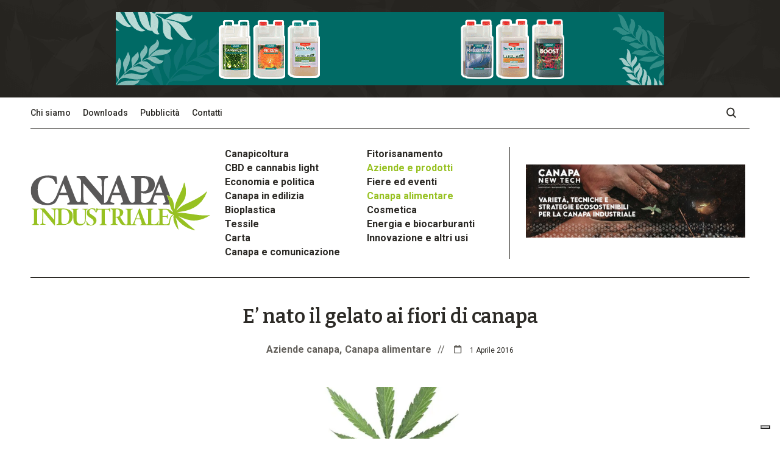

--- FILE ---
content_type: text/html; charset=UTF-8
request_url: https://www.canapaindustriale.it/2016/04/01/e-nato-il-gelato-ai-fiori-di-canapa/
body_size: 13658
content:
<!DOCTYPE html>
    <head>
                    <!-- Global site tag (gtag.js) - Google Analytics -->
<script async src="https://www.googletagmanager.com/gtag/js?id=UA-44182414-1"></script>
<script>
  window.dataLayer = window.dataLayer || [];
  function gtag(){dataLayer.push(arguments);}
  gtag('js', new Date());

  gtag('config', 'UA-44182414-1',  { 'anonymize_ip': true });
</script>                <meta charset="utf-8">
        <meta http-equiv="X-UA-Compatible" content="IE=edge,chrome=1">
        <title>E&#039; nato il gelato ai fiori di canapa - Canapa Industriale Canapa Industriale</title>
                <meta name="author" content="">
        <meta name="viewport" content="width=device-width, initial-scale=1">

        <!-- Facebook Meta Tags -->
        <meta property="og:url" content="https://www.canapaindustriale.it/2016/04/01/e-nato-il-gelato-ai-fiori-di-canapa/">
        <meta property="og:type" content="website">
        <meta property="og:title" content="E&#8217; nato il gelato ai fiori di canapa">
        <meta property="og:description" content="">
        <meta property="og:image" content="">

        <!-- Twitter Meta Tags -->
        <meta name="twitter:card" content="summary_large_image">
        <meta property="twitter:domain" content="www.canapaindustriale.it">
        <meta property="twitter:url" content="https://www.canapaindustriale.it/2016/04/01/e-nato-il-gelato-ai-fiori-di-canapa/">
        <meta name="twitter:title" content="E&#8217; nato il gelato ai fiori di canapa">
        <meta name="twitter:description" content="">
        <meta name="twitter:image" content="">
                    <link rel="stylesheet" href="https://www.canapaindustriale.it/wp-content/themes/canapa/style-canapa.css?v=2.1">
                <meta name='robots' content='index, follow, max-image-preview:large, max-snippet:-1, max-video-preview:-1' />

	<!-- This site is optimized with the Yoast SEO plugin v21.3 - https://yoast.com/wordpress/plugins/seo/ -->
	<link rel="canonical" href="https://www.canapaindustriale.it/2016/04/01/e-nato-il-gelato-ai-fiori-di-canapa/" />
	<meta property="og:locale" content="it_IT" />
	<meta property="og:type" content="article" />
	<meta property="og:title" content="E&#039; nato il gelato ai fiori di canapa - Canapa Industriale" />
	<meta property="og:description" content="Dopo quello realizzato con i semi, è arrivato anche il gelato realizzato con le infiorescenze di canapa. Oggi che le proprietà nutritive della canapa non sono più un mistero per molte persone, le sue potenzialità in cucina continuano a moltiplicarsi. Dalla cucina rurale a quella di alto livello, passando per lo street food, la birra e i prodotti tipici regionali, la canapa [&hellip;]" />
	<meta property="og:url" content="https://www.canapaindustriale.it/2016/04/01/e-nato-il-gelato-ai-fiori-di-canapa/" />
	<meta property="og:site_name" content="Canapa Industriale" />
	<meta property="article:published_time" content="2016-04-01T15:47:35+00:00" />
	<meta property="og:image" content="https://www.canapaindustriale.it/wp-content/uploads/2016/04/fior-di-cannabis.jpg" />
	<meta property="og:image:width" content="1600" />
	<meta property="og:image:height" content="800" />
	<meta property="og:image:type" content="image/jpeg" />
	<meta name="author" content="mario" />
	<meta name="twitter:card" content="summary_large_image" />
	<meta name="twitter:label1" content="Scritto da" />
	<meta name="twitter:data1" content="mario" />
	<meta name="twitter:label2" content="Tempo di lettura stimato" />
	<meta name="twitter:data2" content="2 minuti" />
	<script type="application/ld+json" class="yoast-schema-graph">{"@context":"https://schema.org","@graph":[{"@type":"WebPage","@id":"https://www.canapaindustriale.it/2016/04/01/e-nato-il-gelato-ai-fiori-di-canapa/","url":"https://www.canapaindustriale.it/2016/04/01/e-nato-il-gelato-ai-fiori-di-canapa/","name":"E' nato il gelato ai fiori di canapa - Canapa Industriale","isPartOf":{"@id":"https://www.canapaindustriale.it/#website"},"primaryImageOfPage":{"@id":"https://www.canapaindustriale.it/2016/04/01/e-nato-il-gelato-ai-fiori-di-canapa/#primaryimage"},"image":{"@id":"https://www.canapaindustriale.it/2016/04/01/e-nato-il-gelato-ai-fiori-di-canapa/#primaryimage"},"thumbnailUrl":"https://i0.wp.com/www.canapaindustriale.it/wp-content/uploads/2016/04/fior-di-cannabis.jpg?fit=1600%2C800&ssl=1","datePublished":"2016-04-01T15:47:35+00:00","dateModified":"2016-04-01T15:47:35+00:00","author":{"@id":"https://www.canapaindustriale.it/#/schema/person/10112b6ad00d41af95cabed3df5075b2"},"breadcrumb":{"@id":"https://www.canapaindustriale.it/2016/04/01/e-nato-il-gelato-ai-fiori-di-canapa/#breadcrumb"},"inLanguage":"it-IT","potentialAction":[{"@type":"ReadAction","target":["https://www.canapaindustriale.it/2016/04/01/e-nato-il-gelato-ai-fiori-di-canapa/"]}]},{"@type":"ImageObject","inLanguage":"it-IT","@id":"https://www.canapaindustriale.it/2016/04/01/e-nato-il-gelato-ai-fiori-di-canapa/#primaryimage","url":"https://i0.wp.com/www.canapaindustriale.it/wp-content/uploads/2016/04/fior-di-cannabis.jpg?fit=1600%2C800&ssl=1","contentUrl":"https://i0.wp.com/www.canapaindustriale.it/wp-content/uploads/2016/04/fior-di-cannabis.jpg?fit=1600%2C800&ssl=1","width":1600,"height":800},{"@type":"BreadcrumbList","@id":"https://www.canapaindustriale.it/2016/04/01/e-nato-il-gelato-ai-fiori-di-canapa/#breadcrumb","itemListElement":[{"@type":"ListItem","position":1,"name":"Home","item":"https://www.canapaindustriale.it/"},{"@type":"ListItem","position":2,"name":"E&#8217; nato il gelato ai fiori di canapa"}]},{"@type":"WebSite","@id":"https://www.canapaindustriale.it/#website","url":"https://www.canapaindustriale.it/","name":"Canapa Industriale","description":"Il magazine sulla canapa industriale. Tutte le informazioni sugli utilizzi, le filiere, le leggi e le aziende del settore canapa","potentialAction":[{"@type":"SearchAction","target":{"@type":"EntryPoint","urlTemplate":"https://www.canapaindustriale.it/?s={search_term_string}"},"query-input":"required name=search_term_string"}],"inLanguage":"it-IT"},{"@type":"Person","@id":"https://www.canapaindustriale.it/#/schema/person/10112b6ad00d41af95cabed3df5075b2","name":"mario","image":{"@type":"ImageObject","inLanguage":"it-IT","@id":"https://www.canapaindustriale.it/#/schema/person/image/","url":"https://secure.gravatar.com/avatar/a09b1c5fc8b906ee074a945afde5f31a?s=96&d=mm&r=g","contentUrl":"https://secure.gravatar.com/avatar/a09b1c5fc8b906ee074a945afde5f31a?s=96&d=mm&r=g","caption":"mario"},"url":"https://www.canapaindustriale.it/author/mario/"}]}</script>
	<!-- / Yoast SEO plugin. -->


<link rel='dns-prefetch' href='//cs.iubenda.com' />
<link rel='dns-prefetch' href='//cdn.iubenda.com' />
<link rel='dns-prefetch' href='//stats.wp.com' />
<link rel='dns-prefetch' href='//c0.wp.com' />
<link rel='dns-prefetch' href='//i0.wp.com' />
<script type="text/javascript">
window._wpemojiSettings = {"baseUrl":"https:\/\/s.w.org\/images\/core\/emoji\/14.0.0\/72x72\/","ext":".png","svgUrl":"https:\/\/s.w.org\/images\/core\/emoji\/14.0.0\/svg\/","svgExt":".svg","source":{"concatemoji":"https:\/\/www.canapaindustriale.it\/wp-includes\/js\/wp-emoji-release.min.js?ver=8f88deb74c146c5081d318c12cd98684"}};
/*! This file is auto-generated */
!function(i,n){var o,s,e;function c(e){try{var t={supportTests:e,timestamp:(new Date).valueOf()};sessionStorage.setItem(o,JSON.stringify(t))}catch(e){}}function p(e,t,n){e.clearRect(0,0,e.canvas.width,e.canvas.height),e.fillText(t,0,0);var t=new Uint32Array(e.getImageData(0,0,e.canvas.width,e.canvas.height).data),r=(e.clearRect(0,0,e.canvas.width,e.canvas.height),e.fillText(n,0,0),new Uint32Array(e.getImageData(0,0,e.canvas.width,e.canvas.height).data));return t.every(function(e,t){return e===r[t]})}function u(e,t,n){switch(t){case"flag":return n(e,"\ud83c\udff3\ufe0f\u200d\u26a7\ufe0f","\ud83c\udff3\ufe0f\u200b\u26a7\ufe0f")?!1:!n(e,"\ud83c\uddfa\ud83c\uddf3","\ud83c\uddfa\u200b\ud83c\uddf3")&&!n(e,"\ud83c\udff4\udb40\udc67\udb40\udc62\udb40\udc65\udb40\udc6e\udb40\udc67\udb40\udc7f","\ud83c\udff4\u200b\udb40\udc67\u200b\udb40\udc62\u200b\udb40\udc65\u200b\udb40\udc6e\u200b\udb40\udc67\u200b\udb40\udc7f");case"emoji":return!n(e,"\ud83e\udef1\ud83c\udffb\u200d\ud83e\udef2\ud83c\udfff","\ud83e\udef1\ud83c\udffb\u200b\ud83e\udef2\ud83c\udfff")}return!1}function f(e,t,n){var r="undefined"!=typeof WorkerGlobalScope&&self instanceof WorkerGlobalScope?new OffscreenCanvas(300,150):i.createElement("canvas"),a=r.getContext("2d",{willReadFrequently:!0}),o=(a.textBaseline="top",a.font="600 32px Arial",{});return e.forEach(function(e){o[e]=t(a,e,n)}),o}function t(e){var t=i.createElement("script");t.src=e,t.defer=!0,i.head.appendChild(t)}"undefined"!=typeof Promise&&(o="wpEmojiSettingsSupports",s=["flag","emoji"],n.supports={everything:!0,everythingExceptFlag:!0},e=new Promise(function(e){i.addEventListener("DOMContentLoaded",e,{once:!0})}),new Promise(function(t){var n=function(){try{var e=JSON.parse(sessionStorage.getItem(o));if("object"==typeof e&&"number"==typeof e.timestamp&&(new Date).valueOf()<e.timestamp+604800&&"object"==typeof e.supportTests)return e.supportTests}catch(e){}return null}();if(!n){if("undefined"!=typeof Worker&&"undefined"!=typeof OffscreenCanvas&&"undefined"!=typeof URL&&URL.createObjectURL&&"undefined"!=typeof Blob)try{var e="postMessage("+f.toString()+"("+[JSON.stringify(s),u.toString(),p.toString()].join(",")+"));",r=new Blob([e],{type:"text/javascript"}),a=new Worker(URL.createObjectURL(r),{name:"wpTestEmojiSupports"});return void(a.onmessage=function(e){c(n=e.data),a.terminate(),t(n)})}catch(e){}c(n=f(s,u,p))}t(n)}).then(function(e){for(var t in e)n.supports[t]=e[t],n.supports.everything=n.supports.everything&&n.supports[t],"flag"!==t&&(n.supports.everythingExceptFlag=n.supports.everythingExceptFlag&&n.supports[t]);n.supports.everythingExceptFlag=n.supports.everythingExceptFlag&&!n.supports.flag,n.DOMReady=!1,n.readyCallback=function(){n.DOMReady=!0}}).then(function(){return e}).then(function(){var e;n.supports.everything||(n.readyCallback(),(e=n.source||{}).concatemoji?t(e.concatemoji):e.wpemoji&&e.twemoji&&(t(e.twemoji),t(e.wpemoji)))}))}((window,document),window._wpemojiSettings);
</script>
<style type="text/css">
img.wp-smiley,
img.emoji {
	display: inline !important;
	border: none !important;
	box-shadow: none !important;
	height: 1em !important;
	width: 1em !important;
	margin: 0 0.07em !important;
	vertical-align: -0.1em !important;
	background: none !important;
	padding: 0 !important;
}
</style>
	<link rel='stylesheet' id='wp-block-library-css' href='https://c0.wp.com/c/6.3.1/wp-includes/css/dist/block-library/style.min.css' type='text/css' media='all' />
<style id='wp-block-library-inline-css' type='text/css'>
.has-text-align-justify{text-align:justify;}
</style>
<link rel='stylesheet' id='mediaelement-css' href='https://c0.wp.com/c/6.3.1/wp-includes/js/mediaelement/mediaelementplayer-legacy.min.css' type='text/css' media='all' />
<link rel='stylesheet' id='wp-mediaelement-css' href='https://c0.wp.com/c/6.3.1/wp-includes/js/mediaelement/wp-mediaelement.min.css' type='text/css' media='all' />
<style id='classic-theme-styles-inline-css' type='text/css'>
/*! This file is auto-generated */
.wp-block-button__link{color:#fff;background-color:#32373c;border-radius:9999px;box-shadow:none;text-decoration:none;padding:calc(.667em + 2px) calc(1.333em + 2px);font-size:1.125em}.wp-block-file__button{background:#32373c;color:#fff;text-decoration:none}
</style>
<style id='global-styles-inline-css' type='text/css'>
body{--wp--preset--color--black: #000000;--wp--preset--color--cyan-bluish-gray: #abb8c3;--wp--preset--color--white: #ffffff;--wp--preset--color--pale-pink: #f78da7;--wp--preset--color--vivid-red: #cf2e2e;--wp--preset--color--luminous-vivid-orange: #ff6900;--wp--preset--color--luminous-vivid-amber: #fcb900;--wp--preset--color--light-green-cyan: #7bdcb5;--wp--preset--color--vivid-green-cyan: #00d084;--wp--preset--color--pale-cyan-blue: #8ed1fc;--wp--preset--color--vivid-cyan-blue: #0693e3;--wp--preset--color--vivid-purple: #9b51e0;--wp--preset--gradient--vivid-cyan-blue-to-vivid-purple: linear-gradient(135deg,rgba(6,147,227,1) 0%,rgb(155,81,224) 100%);--wp--preset--gradient--light-green-cyan-to-vivid-green-cyan: linear-gradient(135deg,rgb(122,220,180) 0%,rgb(0,208,130) 100%);--wp--preset--gradient--luminous-vivid-amber-to-luminous-vivid-orange: linear-gradient(135deg,rgba(252,185,0,1) 0%,rgba(255,105,0,1) 100%);--wp--preset--gradient--luminous-vivid-orange-to-vivid-red: linear-gradient(135deg,rgba(255,105,0,1) 0%,rgb(207,46,46) 100%);--wp--preset--gradient--very-light-gray-to-cyan-bluish-gray: linear-gradient(135deg,rgb(238,238,238) 0%,rgb(169,184,195) 100%);--wp--preset--gradient--cool-to-warm-spectrum: linear-gradient(135deg,rgb(74,234,220) 0%,rgb(151,120,209) 20%,rgb(207,42,186) 40%,rgb(238,44,130) 60%,rgb(251,105,98) 80%,rgb(254,248,76) 100%);--wp--preset--gradient--blush-light-purple: linear-gradient(135deg,rgb(255,206,236) 0%,rgb(152,150,240) 100%);--wp--preset--gradient--blush-bordeaux: linear-gradient(135deg,rgb(254,205,165) 0%,rgb(254,45,45) 50%,rgb(107,0,62) 100%);--wp--preset--gradient--luminous-dusk: linear-gradient(135deg,rgb(255,203,112) 0%,rgb(199,81,192) 50%,rgb(65,88,208) 100%);--wp--preset--gradient--pale-ocean: linear-gradient(135deg,rgb(255,245,203) 0%,rgb(182,227,212) 50%,rgb(51,167,181) 100%);--wp--preset--gradient--electric-grass: linear-gradient(135deg,rgb(202,248,128) 0%,rgb(113,206,126) 100%);--wp--preset--gradient--midnight: linear-gradient(135deg,rgb(2,3,129) 0%,rgb(40,116,252) 100%);--wp--preset--font-size--small: 13px;--wp--preset--font-size--medium: 20px;--wp--preset--font-size--large: 36px;--wp--preset--font-size--x-large: 42px;--wp--preset--spacing--20: 0.44rem;--wp--preset--spacing--30: 0.67rem;--wp--preset--spacing--40: 1rem;--wp--preset--spacing--50: 1.5rem;--wp--preset--spacing--60: 2.25rem;--wp--preset--spacing--70: 3.38rem;--wp--preset--spacing--80: 5.06rem;--wp--preset--shadow--natural: 6px 6px 9px rgba(0, 0, 0, 0.2);--wp--preset--shadow--deep: 12px 12px 50px rgba(0, 0, 0, 0.4);--wp--preset--shadow--sharp: 6px 6px 0px rgba(0, 0, 0, 0.2);--wp--preset--shadow--outlined: 6px 6px 0px -3px rgba(255, 255, 255, 1), 6px 6px rgba(0, 0, 0, 1);--wp--preset--shadow--crisp: 6px 6px 0px rgba(0, 0, 0, 1);}:where(.is-layout-flex){gap: 0.5em;}:where(.is-layout-grid){gap: 0.5em;}body .is-layout-flow > .alignleft{float: left;margin-inline-start: 0;margin-inline-end: 2em;}body .is-layout-flow > .alignright{float: right;margin-inline-start: 2em;margin-inline-end: 0;}body .is-layout-flow > .aligncenter{margin-left: auto !important;margin-right: auto !important;}body .is-layout-constrained > .alignleft{float: left;margin-inline-start: 0;margin-inline-end: 2em;}body .is-layout-constrained > .alignright{float: right;margin-inline-start: 2em;margin-inline-end: 0;}body .is-layout-constrained > .aligncenter{margin-left: auto !important;margin-right: auto !important;}body .is-layout-constrained > :where(:not(.alignleft):not(.alignright):not(.alignfull)){max-width: var(--wp--style--global--content-size);margin-left: auto !important;margin-right: auto !important;}body .is-layout-constrained > .alignwide{max-width: var(--wp--style--global--wide-size);}body .is-layout-flex{display: flex;}body .is-layout-flex{flex-wrap: wrap;align-items: center;}body .is-layout-flex > *{margin: 0;}body .is-layout-grid{display: grid;}body .is-layout-grid > *{margin: 0;}:where(.wp-block-columns.is-layout-flex){gap: 2em;}:where(.wp-block-columns.is-layout-grid){gap: 2em;}:where(.wp-block-post-template.is-layout-flex){gap: 1.25em;}:where(.wp-block-post-template.is-layout-grid){gap: 1.25em;}.has-black-color{color: var(--wp--preset--color--black) !important;}.has-cyan-bluish-gray-color{color: var(--wp--preset--color--cyan-bluish-gray) !important;}.has-white-color{color: var(--wp--preset--color--white) !important;}.has-pale-pink-color{color: var(--wp--preset--color--pale-pink) !important;}.has-vivid-red-color{color: var(--wp--preset--color--vivid-red) !important;}.has-luminous-vivid-orange-color{color: var(--wp--preset--color--luminous-vivid-orange) !important;}.has-luminous-vivid-amber-color{color: var(--wp--preset--color--luminous-vivid-amber) !important;}.has-light-green-cyan-color{color: var(--wp--preset--color--light-green-cyan) !important;}.has-vivid-green-cyan-color{color: var(--wp--preset--color--vivid-green-cyan) !important;}.has-pale-cyan-blue-color{color: var(--wp--preset--color--pale-cyan-blue) !important;}.has-vivid-cyan-blue-color{color: var(--wp--preset--color--vivid-cyan-blue) !important;}.has-vivid-purple-color{color: var(--wp--preset--color--vivid-purple) !important;}.has-black-background-color{background-color: var(--wp--preset--color--black) !important;}.has-cyan-bluish-gray-background-color{background-color: var(--wp--preset--color--cyan-bluish-gray) !important;}.has-white-background-color{background-color: var(--wp--preset--color--white) !important;}.has-pale-pink-background-color{background-color: var(--wp--preset--color--pale-pink) !important;}.has-vivid-red-background-color{background-color: var(--wp--preset--color--vivid-red) !important;}.has-luminous-vivid-orange-background-color{background-color: var(--wp--preset--color--luminous-vivid-orange) !important;}.has-luminous-vivid-amber-background-color{background-color: var(--wp--preset--color--luminous-vivid-amber) !important;}.has-light-green-cyan-background-color{background-color: var(--wp--preset--color--light-green-cyan) !important;}.has-vivid-green-cyan-background-color{background-color: var(--wp--preset--color--vivid-green-cyan) !important;}.has-pale-cyan-blue-background-color{background-color: var(--wp--preset--color--pale-cyan-blue) !important;}.has-vivid-cyan-blue-background-color{background-color: var(--wp--preset--color--vivid-cyan-blue) !important;}.has-vivid-purple-background-color{background-color: var(--wp--preset--color--vivid-purple) !important;}.has-black-border-color{border-color: var(--wp--preset--color--black) !important;}.has-cyan-bluish-gray-border-color{border-color: var(--wp--preset--color--cyan-bluish-gray) !important;}.has-white-border-color{border-color: var(--wp--preset--color--white) !important;}.has-pale-pink-border-color{border-color: var(--wp--preset--color--pale-pink) !important;}.has-vivid-red-border-color{border-color: var(--wp--preset--color--vivid-red) !important;}.has-luminous-vivid-orange-border-color{border-color: var(--wp--preset--color--luminous-vivid-orange) !important;}.has-luminous-vivid-amber-border-color{border-color: var(--wp--preset--color--luminous-vivid-amber) !important;}.has-light-green-cyan-border-color{border-color: var(--wp--preset--color--light-green-cyan) !important;}.has-vivid-green-cyan-border-color{border-color: var(--wp--preset--color--vivid-green-cyan) !important;}.has-pale-cyan-blue-border-color{border-color: var(--wp--preset--color--pale-cyan-blue) !important;}.has-vivid-cyan-blue-border-color{border-color: var(--wp--preset--color--vivid-cyan-blue) !important;}.has-vivid-purple-border-color{border-color: var(--wp--preset--color--vivid-purple) !important;}.has-vivid-cyan-blue-to-vivid-purple-gradient-background{background: var(--wp--preset--gradient--vivid-cyan-blue-to-vivid-purple) !important;}.has-light-green-cyan-to-vivid-green-cyan-gradient-background{background: var(--wp--preset--gradient--light-green-cyan-to-vivid-green-cyan) !important;}.has-luminous-vivid-amber-to-luminous-vivid-orange-gradient-background{background: var(--wp--preset--gradient--luminous-vivid-amber-to-luminous-vivid-orange) !important;}.has-luminous-vivid-orange-to-vivid-red-gradient-background{background: var(--wp--preset--gradient--luminous-vivid-orange-to-vivid-red) !important;}.has-very-light-gray-to-cyan-bluish-gray-gradient-background{background: var(--wp--preset--gradient--very-light-gray-to-cyan-bluish-gray) !important;}.has-cool-to-warm-spectrum-gradient-background{background: var(--wp--preset--gradient--cool-to-warm-spectrum) !important;}.has-blush-light-purple-gradient-background{background: var(--wp--preset--gradient--blush-light-purple) !important;}.has-blush-bordeaux-gradient-background{background: var(--wp--preset--gradient--blush-bordeaux) !important;}.has-luminous-dusk-gradient-background{background: var(--wp--preset--gradient--luminous-dusk) !important;}.has-pale-ocean-gradient-background{background: var(--wp--preset--gradient--pale-ocean) !important;}.has-electric-grass-gradient-background{background: var(--wp--preset--gradient--electric-grass) !important;}.has-midnight-gradient-background{background: var(--wp--preset--gradient--midnight) !important;}.has-small-font-size{font-size: var(--wp--preset--font-size--small) !important;}.has-medium-font-size{font-size: var(--wp--preset--font-size--medium) !important;}.has-large-font-size{font-size: var(--wp--preset--font-size--large) !important;}.has-x-large-font-size{font-size: var(--wp--preset--font-size--x-large) !important;}
.wp-block-navigation a:where(:not(.wp-element-button)){color: inherit;}
:where(.wp-block-post-template.is-layout-flex){gap: 1.25em;}:where(.wp-block-post-template.is-layout-grid){gap: 1.25em;}
:where(.wp-block-columns.is-layout-flex){gap: 2em;}:where(.wp-block-columns.is-layout-grid){gap: 2em;}
.wp-block-pullquote{font-size: 1.5em;line-height: 1.6;}
</style>
<link rel='stylesheet' id='contact-form-7-css' href='https://www.canapaindustriale.it/wp-content/plugins/contact-form-7/includes/css/styles.css?ver=5.8.1' type='text/css' media='all' />
<link rel='stylesheet' id='responsive-lightbox-swipebox-css' href='https://www.canapaindustriale.it/wp-content/plugins/responsive-lightbox/assets/swipebox/swipebox.min.css?ver=2.4.5' type='text/css' media='all' />
<link rel='stylesheet' id='splide-css-css' href='https://www.canapaindustriale.it/wp-content/themes/canapa/css/splide.min.css?ver=1.0' type='text/css' media='all' />
<link rel='stylesheet' id='jetpack_css-css' href='https://c0.wp.com/p/jetpack/12.6.2/css/jetpack.css' type='text/css' media='all' />

<script  type="text/javascript" class=" _iub_cs_skip" id="iubenda-head-inline-scripts-0" type="text/javascript">
var _iub = _iub || [];
_iub.csConfiguration = {"floatingPreferencesButtonDisplay":"bottom-right","perPurposeConsent":true,"siteId":3598209,"whitelabel":false,"cookiePolicyId":74085642,"lang":"it", "banner":{ "acceptButtonColor":"#97C122","acceptButtonDisplay":true,"closeButtonDisplay":false,"customizeButtonDisplay":true,"explicitWithdrawal":true,"listPurposes":true,"position":"float-bottom-right","rejectButtonColor":"#97C122","rejectButtonDisplay":true,"showTitle":false }};
</script>
<script  type="text/javascript" class=" _iub_cs_skip" type='text/javascript' src='https://cs.iubenda.com/autoblocking/3598209.js?ver=3.7.6' id='iubenda-head-scripts-0-js'></script>
<script  type="text/javascript" charset="UTF-8" async="" class=" _iub_cs_skip" type='text/javascript' src='//cdn.iubenda.com/cs/iubenda_cs.js?ver=3.7.6' id='iubenda-head-scripts-1-js'></script>
<script type='text/javascript' src='https://c0.wp.com/c/6.3.1/wp-includes/js/jquery/jquery.min.js' id='jquery-core-js'></script>
<script type='text/javascript' src='https://c0.wp.com/c/6.3.1/wp-includes/js/jquery/jquery-migrate.min.js' id='jquery-migrate-js'></script>
<script type='text/javascript' src='https://www.canapaindustriale.it/wp-content/plugins/responsive-lightbox/assets/swipebox/jquery.swipebox.min.js?ver=2.4.5' id='responsive-lightbox-swipebox-js'></script>
<script type='text/javascript' src='https://c0.wp.com/c/6.3.1/wp-includes/js/underscore.min.js' id='underscore-js'></script>
<script type='text/javascript' src='https://www.canapaindustriale.it/wp-content/plugins/responsive-lightbox/assets/infinitescroll/infinite-scroll.pkgd.min.js?ver=8f88deb74c146c5081d318c12cd98684' id='responsive-lightbox-infinite-scroll-js'></script>
<script id="responsive-lightbox-js-before" type="text/javascript">
var rlArgs = {"script":"swipebox","selector":"lightbox","customEvents":"","activeGalleries":true,"animation":true,"hideCloseButtonOnMobile":false,"removeBarsOnMobile":false,"hideBars":true,"hideBarsDelay":5000,"videoMaxWidth":1080,"useSVG":true,"loopAtEnd":false,"woocommerce_gallery":false,"ajaxurl":"https:\/\/www.canapaindustriale.it\/wp-admin\/admin-ajax.php","nonce":"1e79a2349c","preview":false,"postId":3750,"scriptExtension":false};
</script>
<script type='text/javascript' src='https://www.canapaindustriale.it/wp-content/plugins/responsive-lightbox/js/front.js?ver=2.4.5' id='responsive-lightbox-js'></script>
<link rel="https://api.w.org/" href="https://www.canapaindustriale.it/wp-json/" /><link rel="alternate" type="application/json" href="https://www.canapaindustriale.it/wp-json/wp/v2/posts/3750" /><link rel="EditURI" type="application/rsd+xml" title="RSD" href="https://www.canapaindustriale.it/xmlrpc.php?rsd" />

<link rel='shortlink' href='https://www.canapaindustriale.it/?p=3750' />
<link rel="alternate" type="application/json+oembed" href="https://www.canapaindustriale.it/wp-json/oembed/1.0/embed?url=https%3A%2F%2Fwww.canapaindustriale.it%2F2016%2F04%2F01%2Fe-nato-il-gelato-ai-fiori-di-canapa%2F" />
<link rel="alternate" type="text/xml+oembed" href="https://www.canapaindustriale.it/wp-json/oembed/1.0/embed?url=https%3A%2F%2Fwww.canapaindustriale.it%2F2016%2F04%2F01%2Fe-nato-il-gelato-ai-fiori-di-canapa%2F&#038;format=xml" />
<script type="text/javascript">
(function(url){
	if(/(?:Chrome\/26\.0\.1410\.63 Safari\/537\.31|WordfenceTestMonBot)/.test(navigator.userAgent)){ return; }
	var addEvent = function(evt, handler) {
		if (window.addEventListener) {
			document.addEventListener(evt, handler, false);
		} else if (window.attachEvent) {
			document.attachEvent('on' + evt, handler);
		}
	};
	var removeEvent = function(evt, handler) {
		if (window.removeEventListener) {
			document.removeEventListener(evt, handler, false);
		} else if (window.detachEvent) {
			document.detachEvent('on' + evt, handler);
		}
	};
	var evts = 'contextmenu dblclick drag dragend dragenter dragleave dragover dragstart drop keydown keypress keyup mousedown mousemove mouseout mouseover mouseup mousewheel scroll'.split(' ');
	var logHuman = function() {
		if (window.wfLogHumanRan) { return; }
		window.wfLogHumanRan = true;
		var wfscr = document.createElement('script');
		wfscr.type = 'text/javascript';
		wfscr.async = true;
		wfscr.src = url + '&r=' + Math.random();
		(document.getElementsByTagName('head')[0]||document.getElementsByTagName('body')[0]).appendChild(wfscr);
		for (var i = 0; i < evts.length; i++) {
			removeEvent(evts[i], logHuman);
		}
	};
	for (var i = 0; i < evts.length; i++) {
		addEvent(evts[i], logHuman);
	}
})('//www.canapaindustriale.it/?wordfence_lh=1&hid=2A0C64BB246AD2BF1491FBBDA14544AC');
</script>	<style>img#wpstats{display:none}</style>
		<link rel="icon" href="https://i0.wp.com/www.canapaindustriale.it/wp-content/uploads/2022/01/cropped-favicon.png?fit=32%2C32&#038;ssl=1" sizes="32x32" />
<link rel="icon" href="https://i0.wp.com/www.canapaindustriale.it/wp-content/uploads/2022/01/cropped-favicon.png?fit=192%2C192&#038;ssl=1" sizes="192x192" />
<link rel="apple-touch-icon" href="https://i0.wp.com/www.canapaindustriale.it/wp-content/uploads/2022/01/cropped-favicon.png?fit=180%2C180&#038;ssl=1" />
<meta name="msapplication-TileImage" content="https://i0.wp.com/www.canapaindustriale.it/wp-content/uploads/2022/01/cropped-favicon.png?fit=270%2C270&#038;ssl=1" />
    </head>
    <body class="post-template-default single single-post postid-3750 single-format-standard growup-site-1 relative" id="top">
                <div class="is-mobile hidden"></div>
        <header class="header">
                            <div class="top-content bg-growup">
                    <div class="container">
                        <div class="b-container aligncenter center"><a class="b-content leaderboard" style="background-image:url(https://i0.wp.com/www.canapaindustriale.it/wp-content/uploads/2023/09/canna-leaderboard1.gif?fit=900%2C120&ssl=1)" target="_blank" href="https://www.canna-it.com/"></a><a class="b-content leaderboard-mobile mobile" style="background-image:url(https://i0.wp.com/www.canapaindustriale.it/wp-content/uploads/2023/09/canna-leaderboard1.gif?fit=900%2C120&ssl=1)" target="_blank" href="https://www.canna-it.com/"></a></div>                    </div>
                </div>
                        <div class="container desktop-header">
                <div class="top-menu">
                    <div class="container relative">
                        <div class="menu-menu-superiore-container"><ul id="menu-menu-superiore" class="menu"><li id="menu-item-9349" class="menu-item menu-item-type-post_type menu-item-object-page menu-item-9349"><a href="https://www.canapaindustriale.it/chi-siamo/">Chi siamo</a></li>
<li id="menu-item-9419" class="menu-item menu-item-type-post_type menu-item-object-page menu-item-9419"><a href="https://www.canapaindustriale.it/downloads/">Downloads</a></li>
<li id="menu-item-9351" class="menu-item menu-item-type-post_type menu-item-object-page menu-item-9351"><a href="https://www.canapaindustriale.it/pubblicita/">Pubblicità</a></li>
<li id="menu-item-9350" class="menu-item menu-item-type-post_type menu-item-object-page menu-item-9350"><a href="https://www.canapaindustriale.it/contatti/">Contatti</a></li>
</ul></div>                        <a class="search-btn absolute"></a>
                        <div class="clear"></div>
                    </div>
                </div>
                <div class="main-menu-container">
                    <a class="site-logo col-3-12" href="https://www.canapaindustriale.it"></a>
                    <div class="main-menu col-5-12">
                        <div class="menu-principale-container">
                        <div class="menu-menu-principale-container"><ul id="menu-menu-principale" class="menu"><li id="menu-item-10736" class="menu-item menu-item-type-taxonomy menu-item-object-category menu-item-10736"><a href="https://www.canapaindustriale.it/canapicoltura/">Canapicoltura</a></li>
<li id="menu-item-10744" class="menu-item menu-item-type-taxonomy menu-item-object-category menu-item-10744"><a href="https://www.canapaindustriale.it/canapa-e-fitorisanamento/">Fitorisanamento</a></li>
<li id="menu-item-10746" class="menu-item menu-item-type-taxonomy menu-item-object-category menu-item-10746"><a href="https://www.canapaindustriale.it/cbd-e-cannabis-light/">CBD e cannabis light</a></li>
<li id="menu-item-10742" class="menu-item menu-item-type-taxonomy menu-item-object-category current-post-ancestor current-menu-parent current-post-parent menu-item-10742"><a href="https://www.canapaindustriale.it/aziende-canapa/">Aziende e prodotti</a></li>
<li id="menu-item-10732" class="menu-item menu-item-type-taxonomy menu-item-object-category menu-item-10732"><a href="https://www.canapaindustriale.it/canapa-economia-e-politica/">Economia e politica</a></li>
<li id="menu-item-10733" class="menu-item menu-item-type-taxonomy menu-item-object-category menu-item-10733"><a href="https://www.canapaindustriale.it/fiere-ed-eventi-sulla-canapa/">Fiere ed eventi</a></li>
<li id="menu-item-10731" class="menu-item menu-item-type-taxonomy menu-item-object-category menu-item-10731"><a href="https://www.canapaindustriale.it/canapa-in-edilizia/">Canapa in edilizia</a></li>
<li id="menu-item-10739" class="menu-item menu-item-type-taxonomy menu-item-object-category current-post-ancestor current-menu-parent current-post-parent menu-item-10739"><a href="https://www.canapaindustriale.it/canapa-alimentare/">Canapa alimentare</a></li>
<li id="menu-item-10794" class="menu-item menu-item-type-taxonomy menu-item-object-category menu-item-10794"><a href="https://www.canapaindustriale.it/bioplastica-in-canapa/">Bioplastica</a></li>
<li id="menu-item-10740" class="menu-item menu-item-type-taxonomy menu-item-object-category menu-item-10740"><a href="https://www.canapaindustriale.it/cosmetici-alla-canapa/">Cosmetica</a></li>
<li id="menu-item-10735" class="menu-item menu-item-type-taxonomy menu-item-object-category menu-item-10735"><a href="https://www.canapaindustriale.it/canapa-tessile/">Tessile</a></li>
<li id="menu-item-10743" class="menu-item menu-item-type-taxonomy menu-item-object-category menu-item-10743"><a href="https://www.canapaindustriale.it/biocarburanti/">Energia e biocarburanti</a></li>
<li id="menu-item-10745" class="menu-item menu-item-type-taxonomy menu-item-object-category menu-item-10745"><a href="https://www.canapaindustriale.it/carta-di-canapa/">Carta</a></li>
<li id="menu-item-10738" class="menu-item menu-item-type-taxonomy menu-item-object-category menu-item-10738"><a href="https://www.canapaindustriale.it/innovazione-e-altri-usi/">Innovazione e altri usi</a></li>
<li id="menu-item-11508" class="menu-item menu-item-type-taxonomy menu-item-object-category menu-item-11508"><a href="https://www.canapaindustriale.it/canapaecomunicazione/">Canapa e comunicazione</a></li>
</ul></div>                        </div>
                    </div>
                                        <div class="col-4-12 b-header-container">
                        <div class="b-container b-header"><a class="b-content small" style="background-image:url(https://i0.wp.com/www.canapaindustriale.it/wp-content/uploads/2024/03/4.png?fit=600%2C200&ssl=1)" target="_blank" href="https://www.canapanewtech.it/"></a><a class="b-content small-mobile mobile" style="background-image:url(https://i0.wp.com/www.canapaindustriale.it/wp-content/uploads/2024/03/4.png?fit=600%2C200&ssl=1)" target="_blank" href="https://www.canapanewtech.it/"></a></div>                        <div class="clear"></div>
                    </div>
                                        <div class="clear"></div>
                </a>
            </div>
        </header>
        <header class="sticky-header collapsed">
            <div class="container relative">
                <div class="col-3-12">
                    <a href="https://www.canapaindustriale.it" class="sticky-logo col-6-12"></a>
                    <label for="side-menu-check" class="menu-opener col-6-12">
                        <div class="menu-icon">
                            <div class="bar-1"></div>
                            <div class="bar-2"></div>
                            <div class="bar-3"></div>
                        </div>
                        <div class="menu-label">Menu</div>
                    </label>
                </div>
                <div class="col-8-12">
                    <div class="newsletter-header"><p>Entra nella nostra community.<br />
<a href="https://www.canapaindustriale.it/newsletter/">Iscriviti alla newsletter</a>. Siamo già in 3500 💪</p>
</div>
                </div>
                <a class="search-btn absolute"></a>
                <div class="clear"></div>
            </div>
        </header>
        <header class="sticky-header mobile collapsed">
            <div class="container relative">
                <div class="logo-mobile">
                    <a href="https://www.canapaindustriale.it" class="sticky-logo col-6-12"></a>
                </div>
                <div class="nl-mobile">
                    <div class="newsletter-header"><a href="https://www.canapaindustriale.it/newsletter/">Iscriviti alla Newsletter</a></div>
                </div>
                <label for="side-menu-check" class="menu-opener menu-mobile">
                    <div class="menu-icon">
                        <div class="bar-1"></div>
                        <div class="bar-2"></div>
                        <div class="bar-3"></div>
                    </div>
                </label>
                <a class="search-btn search-mobile"></a>
                <div class="clear"></div>
            </div>
        </header>
        <input type="checkbox" name="menu-opener-checkbox" id="side-menu-check" />
        <div class="side-menu relative">
            <label for="side-menu-check">
                <div class="menu-close"></div>
            </label>
            <div class="inner-side-menu">
                <div class="categorie">
                    <div class="menu-title">Categorie</div>
                    <div class="menu-menu-principale-container"><ul id="menu-menu-principale-1" class="menu"><li class="menu-item menu-item-type-taxonomy menu-item-object-category menu-item-10736"><a href="https://www.canapaindustriale.it/canapicoltura/">Canapicoltura</a></li>
<li class="menu-item menu-item-type-taxonomy menu-item-object-category menu-item-10744"><a href="https://www.canapaindustriale.it/canapa-e-fitorisanamento/">Fitorisanamento</a></li>
<li class="menu-item menu-item-type-taxonomy menu-item-object-category menu-item-10746"><a href="https://www.canapaindustriale.it/cbd-e-cannabis-light/">CBD e cannabis light</a></li>
<li class="menu-item menu-item-type-taxonomy menu-item-object-category current-post-ancestor current-menu-parent current-post-parent menu-item-10742"><a href="https://www.canapaindustriale.it/aziende-canapa/">Aziende e prodotti</a></li>
<li class="menu-item menu-item-type-taxonomy menu-item-object-category menu-item-10732"><a href="https://www.canapaindustriale.it/canapa-economia-e-politica/">Economia e politica</a></li>
<li class="menu-item menu-item-type-taxonomy menu-item-object-category menu-item-10733"><a href="https://www.canapaindustriale.it/fiere-ed-eventi-sulla-canapa/">Fiere ed eventi</a></li>
<li class="menu-item menu-item-type-taxonomy menu-item-object-category menu-item-10731"><a href="https://www.canapaindustriale.it/canapa-in-edilizia/">Canapa in edilizia</a></li>
<li class="menu-item menu-item-type-taxonomy menu-item-object-category current-post-ancestor current-menu-parent current-post-parent menu-item-10739"><a href="https://www.canapaindustriale.it/canapa-alimentare/">Canapa alimentare</a></li>
<li class="menu-item menu-item-type-taxonomy menu-item-object-category menu-item-10794"><a href="https://www.canapaindustriale.it/bioplastica-in-canapa/">Bioplastica</a></li>
<li class="menu-item menu-item-type-taxonomy menu-item-object-category menu-item-10740"><a href="https://www.canapaindustriale.it/cosmetici-alla-canapa/">Cosmetica</a></li>
<li class="menu-item menu-item-type-taxonomy menu-item-object-category menu-item-10735"><a href="https://www.canapaindustriale.it/canapa-tessile/">Tessile</a></li>
<li class="menu-item menu-item-type-taxonomy menu-item-object-category menu-item-10743"><a href="https://www.canapaindustriale.it/biocarburanti/">Energia e biocarburanti</a></li>
<li class="menu-item menu-item-type-taxonomy menu-item-object-category menu-item-10745"><a href="https://www.canapaindustriale.it/carta-di-canapa/">Carta</a></li>
<li class="menu-item menu-item-type-taxonomy menu-item-object-category menu-item-10738"><a href="https://www.canapaindustriale.it/innovazione-e-altri-usi/">Innovazione e altri usi</a></li>
<li class="menu-item menu-item-type-taxonomy menu-item-object-category menu-item-11508"><a href="https://www.canapaindustriale.it/canapaecomunicazione/">Canapa e comunicazione</a></li>
</ul></div>                </div>
                <div class="redazione">
                    <div class="menu-title">La redazione</div>
                    <div class="menu-menu-superiore-container"><ul id="menu-menu-superiore-1" class="menu"><li class="menu-item menu-item-type-post_type menu-item-object-page menu-item-9349"><a href="https://www.canapaindustriale.it/chi-siamo/">Chi siamo</a></li>
<li class="menu-item menu-item-type-post_type menu-item-object-page menu-item-9419"><a href="https://www.canapaindustriale.it/downloads/">Downloads</a></li>
<li class="menu-item menu-item-type-post_type menu-item-object-page menu-item-9351"><a href="https://www.canapaindustriale.it/pubblicita/">Pubblicità</a></li>
<li class="menu-item menu-item-type-post_type menu-item-object-page menu-item-9350"><a href="https://www.canapaindustriale.it/contatti/">Contatti</a></li>
</ul></div>                </div>
                <div class="seguici relative">
                    <div class="menu-title">Seguici su</div>
                    <div class="social-links">
                        <a href="https://www.facebook.com/CanapaIndustriale.it/" target="_blank" class="fb"></a>
                        <a href="https://www.instagram.com/canapa_industriale_mag/" target="_blank" class="ig"></a>
                    </div>
                </div>
            </div>
        </div>
        <label class="overlay hidden" for="side-menu-check"></label>
        <div class="search-overlay hidden"></div>
        <div class="search-panel hidden relative">
            <div class="container">
                <form action="/" method="get">
                    <div class="search-field relative">
                        <div class="search-green"></div>
                        <input type="text" name="s" class="search-input" placeholder="Cerca tra gli articoli..." />
                        <input type="submit" value="cerca" class="submit hidden" />
                        <div class="search-close"></div>
                    </div>
                    <div class="search-results"></div>
                </form>
                <a class="search-result hidden" href="">
                    <div class="term"></div>
                    <h3 class="title"></h3>
                </a>
            </div>
            <div class="totals absolute">
                <div class="container">
                    <a class="pointer">Vedi tutti i <span class="count"></span> risultati <span class="arrow">→</span></a>
                </div>
            </div>
        </div>
        <div class="mobile-b-content-header">
            <div class="container">
                <div class="b-container b-header aligncenter center padding-v"><a class="b-content small" style="background-image:url(https://i0.wp.com/www.canapaindustriale.it/wp-content/uploads/2024/03/4.png?fit=600%2C200&ssl=1)" target="_blank" href="https://www.canapanewtech.it/"></a><a class="b-content small-mobile mobile" style="background-image:url(https://i0.wp.com/www.canapaindustriale.it/wp-content/uploads/2024/03/4.png?fit=600%2C200&ssl=1)" target="_blank" href="https://www.canapanewtech.it/"></a></div>            </div>
        </div>


    <div class="container">
        <div class="page-content col-8-12">
            <h1 class="page-title">E&#8217; nato il gelato ai fiori di canapa</h1>
            <div class="post-details">
                <span class="post-terms">
                                            <a class="post-term-link" href="https://www.canapaindustriale.it/aziende-canapa/">Aziende canapa</a>
                                            <a class="post-term-link" href="https://www.canapaindustriale.it/canapa-alimentare/">Canapa alimentare</a>
                                    </span>
                <span class="divider">//</span>
                <span class="post-date">
                    1 Aprile 2016                </span>
            </div>
        </div>
        <div class="post-header">
                            <div class="col-12-12 post-thumb" style="background-image:url(https://i0.wp.com/www.canapaindustriale.it/wp-content/uploads/2016/04/fior-di-cannabis.jpg?fit=1600%2C800&ssl=1);"></div>
                        <div class="clear"></div>
        </div>
        <div class="main-article-body">
            <div class="main-text">
                <div class="col-2-12 share-container sticky">
                    <div class="share sticky">
                        <h5>Condividi:</h5>
                        <div class="social-share-icons">
                            <a href="https://www.facebook.com/sharer/sharer.php?u=https://www.canapaindustriale.it/2016/04/01/e-nato-il-gelato-ai-fiori-di-canapa/" class="fb" target="_blank"></a>
                            <a href="https://www.linkedin.com/shareArticle?mini=true&url=https://www.canapaindustriale.it/2016/04/01/e-nato-il-gelato-ai-fiori-di-canapa/" class="in" target="_blank"></a>
                            <a href="https://twitter.com/intent/tweet?url=https://www.canapaindustriale.it/2016/04/01/e-nato-il-gelato-ai-fiori-di-canapa/" class="tw" target="_blank"></a>
                            <a href="https://wa.me/?text=https://www.canapaindustriale.it/2016/04/01/e-nato-il-gelato-ai-fiori-di-canapa/" class="wa" target="_blank"></a>
                        </div>
                    </div>
                </div>
                <div class="page-content col-8-12">
                    <div class="post-body-content">
                                                <p><a href="https://i0.wp.com/www.canapaindustriale.it/wp-content/uploads/2016/04/fior-di-cannabis.jpg?ssl=1" data-rel="lightbox-image-0" data-rl_title="" data-rl_caption="" title=""><img decoding="async" class="alignleft size-medium wp-image-3734" alt="fior-di-cannabis" src="https://i0.wp.com/www.canapaindustriale.it/wp-content/uploads/2016/04/fior-di-cannabis.jpg?resize=300%2C150&#038;ssl=1" width="300" height="150" srcset="https://i0.wp.com/www.canapaindustriale.it/wp-content/uploads/2016/04/fior-di-cannabis.jpg?resize=300%2C150&amp;ssl=1 300w, https://i0.wp.com/www.canapaindustriale.it/wp-content/uploads/2016/04/fior-di-cannabis.jpg?resize=1024%2C512&amp;ssl=1 1024w, https://i0.wp.com/www.canapaindustriale.it/wp-content/uploads/2016/04/fior-di-cannabis.jpg?resize=768%2C384&amp;ssl=1 768w, https://i0.wp.com/www.canapaindustriale.it/wp-content/uploads/2016/04/fior-di-cannabis.jpg?resize=1536%2C768&amp;ssl=1 1536w, https://i0.wp.com/www.canapaindustriale.it/wp-content/uploads/2016/04/fior-di-cannabis.jpg?w=1600&amp;ssl=1 1600w" sizes="(max-width: 300px) 100vw, 300px" data-recalc-dims="1" /></a>Dopo quello realizzato con i semi, è arrivato anche il gelato realizzato con le infiorescenze di canapa. Oggi che <a href="https://www.cannabisterapeutica.info/2014/02/10/non-mangiare-la-foglia-mangia-la-canapa-ecco-10-buoni-motivi-per-farlo/" target="_blank" rel="noopener noreferrer">le proprietà nutritive della canapa</a> non sono più un mistero per molte persone, le sue potenzialità in cucina continuano a moltiplicarsi. Dalla cucina rurale <a href="https://www.canapaindustriale.it/2014/12/11/canapa-per-palati-fini-la-diffusione-nelle-cucine-internazionali-e-nei-ristoranti-di-alto-livello/">a quella di alto livello</a>, passando per lo <a href="https://www.canapaindustriale.it/2015/06/11/street-food-vegano-alla-canapa-lintervista-a-sara-samuel-di-cucinando-su-ruote/">street food</a>, la <a href="https://www.canapaindustriale.it/2015/08/27/la-birra-artigianale-di-mattia-guarnera-con-la-canapa-al-posto-del-luppolo-2/">birra</a> e i prodotti tipici regionali, la canapa è approdata anche in <a href="https://www.canapaindustriale.it/2015/03/12/buono-fresco-e-nutriente-sara-lestate-del-gelato-alla-canapa/">gelateria</a>.</p>
<p><a href="http://www.dolcevitaonline.it/il-gelato-ai-fiori-di-canapa/" target="_blank" rel="noopener noreferrer">Come raccontato da Dolce Vita</a> le gelaterie “Perlecò” ad Alassio e “U Magu” a Pietra Ligure presenteranno oggi, sabato 2 aprile, un’eccezionale new entry: <strong>il gelato “Fior di canapa”</strong>, frutto dell&#8217;inventiva di Mauro De Michelis e Guido Cortese, veri e propri artisti del gelato che sono riusciti a “catturare” il sapore naturale dei fiori di canapa, per trasformarlo in un gradevolissimo dessert da consumare in piena libertà.</p>
<p>Infatti<strong> il basso contenuto di Thc rende del tutto legale il consumo dei fiori</strong>, svincolandoli definitivamente dalle ormai inaccettabili e superate etichette di “stupefacenti” che ne mettono inevitabilmente in ombra i pregi e la comprovata efficacia terapeutica. Mentre il gelato è già pronto arriveranno tra poco altre versioni come sorbetto e granita oltre ad un composto che permetterà di produrre il “Fior di Cannabis” direttamente a casa.</p>
<p>Prima di “Fior di cannabis” c’è stato “<strong><a href="https://www.canapaindustriale.it/2015/12/29/marley-il-gelato-italiano-con-le-proprieta-benefiche-della-canapa/">Marle</a>y</strong>”, un gelato ai semi di canapa decorticati prodotto dalla stessa azienda. Due anni fa, a Gualdo Tadino, in provincia di Spoleto, è stato presentato dal maestro gelatiere <b>Paolo Bettelli </b>un gelato dai gusti nuovi ma strettamente legati alla tradizione alimentare del territorio. Latte, <b>marmellata artigianale di more e mantecatura con foglie di canapa</b> sono gli ingredienti base del gusto ideato dal direttore della <a href="http://www.scuolaitalianagelateria.it/" target="_blank" rel="noopener noreferrer">Scuola Italiana di Gelateria</a>, che ha sede a Perugia presso l’Università dei Sapori che tempo fa aveva già diffuso una serie di ricette per piatti tradizionali rivisitati con la canapa ad impreziosire il menù.</p>
<p>Ma anche il <a href="http://www.agraia.it/#home" target="_blank" rel="noopener noreferrer">Consorzio Agraia</a> aveva creato diversi gelati artigianali e prodotti con canapa, zafferano e mieli. La Biogelateria di Rivoli, in provincia di Torino, offriva invece un <a href="http://www.biogelateria.it/blog/il-primo-gelato-nutraceutico-il-latte-canapa/" target="_blank" rel="noopener noreferrer">gelato nutraceutico</a>  prodotto unicamente con latte di semi di canapa, che in questo caso apporta tutti i nutrienti specifici della pianta, come gli Omega 3 e 6, mentre ad agosto il gusto del mese proposto dalla gelateria artigianale biologica Dolce Bio Rimini era stato proprio quello alla canapa.</p>
<p>L&#8217;anno scorso la MEC3, produttore italiano di ingredienti da utilizzare per il gelato artigianale, ha creato <strong>One Love</strong>, nuovo gusto ottenuto da semi di canapa, fiordilatte e vaniglia, con l’aggiunta di un gustoso caramello. Secondo Gian Maria e Giordano Emendatori, i fondatori dell’azienda, una sola coppetta di gelato porta 600 milligrammi di omega 3, circa 4gr di fibre e 5 gr di proteine, ed una varietà di minerali e vitamine. Sarà l&#8217;estate del gelato alla canapa?</p>
<p><em>Redazione canapaindustriale.it</em></p>
                    </div>
                </div>
                <div class="clear"></div>
            </div>
            <div class="page-content col-8-12 newsletter">
                <div class="newsletter-content" style="background-image:url(https://i0.wp.com/www.canapaindustriale.it/wp-content/uploads/2022/01/newsletter.png?fit=362%2C282&ssl=1);">
                    <div class="col-8-12 right"><h2><span style="color: #ffffff;">Iscriviti alla nostra </span><br />
<em>newsletter</em></h2>
<p><strong>Unisciti alla nostra community</strong> e ricevi ogni mese contenuti inediti e la selezioni degli articoli più letti! <span style="color: #ffffff;">Siamo già in 3500</span> 💪</p>
<p><a class="btn dark" href="https://www.canapaindustriale.it/newsletter/">Iscriviti alla newsletter</a></p>
</div>
                    <div class="clear"></div>
                </div>
            </div>
            <div class="clear"></div>
            
<div class="post-correlati container">
    <div class="col-2-12"><h4>Altri articoli che potrebbero interessarti...</h4></div>
    <div class="col-1-12">&nbsp;</div>
    <div class="col-9-12 correlati-list">
                                <a href="https://www.canapaindustriale.it/2015/03/12/buono-fresco-e-nutriente-sara-lestate-del-gelato-alla-canapa/" class="post-correlato">
                <div class="thumb-clip">
                    <div class="post-thumb" style="background-image:url(https://i0.wp.com/www.canapaindustriale.it/wp-content/uploads/2015/03/dolce-bio.jpg?fit=225%2C300&ssl=1)"></div>
                </div>
                <div class="post-details">
                    <h5 class="post-title">Buono, fresco e nutriente: sarà l&#8217;estate del gelato alla canapa?</h5>
                    <div class="post-date">12 Marzo 2015</div>
                </div>
            </a>
                                <a href="https://www.canapaindustriale.it/2018/07/27/arriva-la-granita-alla-canapa/" class="post-correlato">
                <div class="thumb-clip">
                    <div class="post-thumb" style="background-image:url(https://i0.wp.com/www.canapaindustriale.it/wp-content/uploads/2018/07/granita.png?fit=300%2C251&ssl=1)"></div>
                </div>
                <div class="post-details">
                    <h5 class="post-title">Arriva la granita alla canapa!</h5>
                    <div class="post-date">27 Luglio 2018</div>
                </div>
            </a>
                                <a href="https://www.canapaindustriale.it/2016/04/01/e-nato-il-gelato-ai-fiori-di-canapa/" class="post-correlato">
                <div class="thumb-clip">
                    <div class="post-thumb" style="background-image:url(https://i0.wp.com/www.canapaindustriale.it/wp-content/uploads/2016/04/fior-di-cannabis.jpg?fit=300%2C150&ssl=1)"></div>
                </div>
                <div class="post-details">
                    <h5 class="post-title">E&#8217; nato il gelato ai fiori di canapa</h5>
                    <div class="post-date">1 Aprile 2016</div>
                </div>
            </a>
                                <a href="https://www.canapaindustriale.it/2017/11/07/il-gelato-alla-canapa-di-perleco-la-famiglia-di-bob-marley-ci-ha-chiesto-i-diritti/" class="post-correlato">
                <div class="thumb-clip">
                    <div class="post-thumb" style="background-image:url(https://i0.wp.com/www.canapaindustriale.it/wp-content/uploads/2017/11/fior-di-cannabis-gelato-scaled.jpg?fit=200%2C300&ssl=1)"></div>
                </div>
                <div class="post-details">
                    <h5 class="post-title">Il gelato alla canapa di Perlecò: “La famiglia di Bob Marley ci ha chiesto i diritti”</h5>
                    <div class="post-date">7 Novembre 2017</div>
                </div>
            </a>
                                <a href="https://www.canapaindustriale.it/2015/12/29/marley-il-gelato-italiano-con-le-proprieta-benefiche-della-canapa/" class="post-correlato">
                <div class="thumb-clip">
                    <div class="post-thumb" style="background-image:url(https://i0.wp.com/www.canapaindustriale.it/wp-content/uploads/2015/12/Marley-gelato-canapa.jpg?fit=300%2C300&ssl=1)"></div>
                </div>
                <div class="post-details">
                    <h5 class="post-title">Marley: il gelato italiano con le proprietà benefiche della canapa</h5>
                    <div class="post-date">29 Dicembre 2015</div>
                </div>
            </a>
                                <a href="https://www.canapaindustriale.it/2014/10/13/il-gelato-alla-canapa-sulle-orme-di-san-francesco/" class="post-correlato">
                <div class="thumb-clip">
                    <div class="post-thumb" style="background-image:url(https://i0.wp.com/www.canapaindustriale.it/wp-content/uploads/2014/10/Gelato-canapa.jpg?fit=225%2C300&ssl=1)"></div>
                </div>
                <div class="post-details">
                    <h5 class="post-title">Il gelato alla canapa sulle orme di San Francesco</h5>
                    <div class="post-date">13 Ottobre 2014</div>
                </div>
            </a>
            </div>
    <div class="clear"></div>
</div>        </div>
        <div class="clear"></div>
    </div>

        <div class="container">
            <div class="pre-footer">
                <div class="col-6-12 download">
                    <div style="background-image:url(https://i0.wp.com/www.canapaindustriale.it/wp-content/uploads/2022/01/download-link.png?fit=342%2C372&ssl=1);">
                        <div class="col-8-12 right">
                            <h2>Scarica gli <span style="color: #000000;"><strong><em>speciali</em></strong></span> di<br />
CanapaIndustriale.it</h2>
<p>Scarica gratuitamente i PDF della nostra rivista e gli speciali tematici.</p>
                            <div>
                                <a href="https://www.canapaindustriale.it/downloads/" class="cta btn">Vai alla pagina download</a>
                            </div>
                        </div>
                        <div class="clear"></div>
                    </div>
                </div>
                <div class="col-6-12 newsletter" id="newsletter-cta">
                    <div class="newsletter-content" style="background-image:url(https://i0.wp.com/www.canapaindustriale.it/wp-content/uploads/2022/01/newsletter.png?fit=362%2C282&ssl=1);">
                        <div class="col-8-12 right"><h2><span style="color: #ffffff;">Iscriviti alla nostra </span><br />
<em>newsletter</em></h2>
<p><strong>Unisciti alla nostra community</strong> e ricevi ogni mese contenuti inediti e la selezioni degli articoli più letti! <span style="color: #ffffff;">Siamo già in 3500</span> 💪</p>
<p><a class="btn dark" href="https://www.canapaindustriale.it/newsletter/">Iscriviti alla newsletter</a></p>
</div>
                        <div class="clear"></div>
                    </div>
                </div>
                <div class="clear"></div>
            </div>
        </div>
        <footer class="footer">
            <div class="container">
                <div class="col-4-12 footer-info">
                    <div class="footer-logo"></div>
                    <div class="footer-copyright"><p>© copyright 2025 &#8211; CanapaIndustriale.it è un marchio di Grow Up srl. Tutti i diritti riservati. <a class="iubenda-nostyle no-brand iubenda-noiframe iubenda-embed iubenda-noiframe " title="Privacy Policy " href="https://www.iubenda.com/privacy-policy/74085642">Privacy Policy</a> &#8211; <a class="iubenda-nostyle no-brand iubenda-noiframe iubenda-embed iubenda-noiframe " title="Cookie Policy " href="https://www.iubenda.com/privacy-policy/74085642/cookie-policy">Cookie Policy</a></p>
<p>Testata giornalistica registrata presso Tribunale di Varese, n°9/2020</p>
<p><script type="text/javascript">(function (w,d) {var loader = function () {var s = d.createElement("script"), tag = d.getElementsByTagName("script")[0]; s.src="https://cdn.iubenda.com/iubenda.js"; tag.parentNode.insertBefore(s,tag);}; if(w.addEventListener){w.addEventListener("load", loader, false);}else if(w.attachEvent){w.attachEvent("onload", loader);}else{w.onload = loader;}})(window, document);</script></p>
</div>
                </div>
                <div class="col-8-12 partners">
                    <div class="partners-title">I nostri partner</div>
                    <div class="loghi">
                                                    <a class="logo-partner" target="_blank" href="https://www.cannabisterapeutica.info/"><img src="https://i0.wp.com/www.canapaindustriale.it/wp-content/uploads/2022/02/logo-cannabisterapeutica.png?fit=531%2C136&ssl=1"/></a>
                                                    <a class="logo-partner" target="_blank" href="https://eiha.org/"><img src="https://i0.wp.com/www.canapaindustriale.it/wp-content/uploads/2022/01/eiha_logo_partner_footer.png?fit=200%2C60&ssl=1"/></a>
                                                    <a class="logo-partner" target="_blank" href="https://www.dolcevitaonline.it/"><img src="https://i0.wp.com/www.canapaindustriale.it/wp-content/uploads/2022/01/dolcevita_logo_partner_footer.gif?fit=200%2C80&ssl=1"/></a>
                                                    <a class="logo-partner" target="_blank" href="http://www.federcanapa.it/"><img src="https://i0.wp.com/www.canapaindustriale.it/wp-content/uploads/2022/01/federcanapa_200-60px.png?fit=200%2C60&ssl=1"/></a>
                                            </div>
                </div>
                <div class="clear"></div>
            </div>
        </footer>
        <a href="#top" class="back-to-top hidden"></a>
        <script type='text/javascript' src='https://www.canapaindustriale.it/wp-content/plugins/jetpack/jetpack_vendor/automattic/jetpack-image-cdn/dist/image-cdn.js?minify=false&#038;ver=132249e245926ae3e188' id='jetpack-photon-js'></script>
<script type='text/javascript' src='https://www.canapaindustriale.it/wp-content/plugins/contact-form-7/includes/swv/js/index.js?ver=5.8.1' id='swv-js'></script>
<script type='text/javascript' id='contact-form-7-js-extra'>
/* <![CDATA[ */
var wpcf7 = {"api":{"root":"https:\/\/www.canapaindustriale.it\/wp-json\/","namespace":"contact-form-7\/v1"},"cached":"1"};
/* ]]> */
</script>
<script type='text/javascript' src='https://www.canapaindustriale.it/wp-content/plugins/contact-form-7/includes/js/index.js?ver=5.8.1' id='contact-form-7-js'></script>
<script type='text/javascript' src='https://www.canapaindustriale.it/wp-content/themes/canapa/js/splide.min.js?ver=1.0.0' id='splide-js'></script>
<script type='text/javascript' id='growup-js-extra'>
/* <![CDATA[ */
var ajax = {"url":"https:\/\/www.canapaindustriale.it\/wp-admin\/admin-ajax.php","security":"1979a90a16"};
/* ]]> */
</script>
<script type='text/javascript' src='https://www.canapaindustriale.it/wp-content/themes/canapa/js/growup.js' id='growup-js'></script>
<script type='text/javascript' src='https://www.google.com/recaptcha/api.js?render=6LdNEIgeAAAAAC42BwV9df3gt0iSgrey5DYRHuN9&#038;ver=3.0' id='google-recaptcha-js'></script>
<script type='text/javascript' src='https://c0.wp.com/c/6.3.1/wp-includes/js/dist/vendor/wp-polyfill-inert.min.js' id='wp-polyfill-inert-js'></script>
<script type='text/javascript' src='https://c0.wp.com/c/6.3.1/wp-includes/js/dist/vendor/regenerator-runtime.min.js' id='regenerator-runtime-js'></script>
<script type='text/javascript' src='https://c0.wp.com/c/6.3.1/wp-includes/js/dist/vendor/wp-polyfill.min.js' id='wp-polyfill-js'></script>
<script type='text/javascript' id='wpcf7-recaptcha-js-extra'>
/* <![CDATA[ */
var wpcf7_recaptcha = {"sitekey":"6LdNEIgeAAAAAC42BwV9df3gt0iSgrey5DYRHuN9","actions":{"homepage":"homepage","contactform":"contactform"}};
/* ]]> */
</script>
<script type='text/javascript' src='https://www.canapaindustriale.it/wp-content/plugins/contact-form-7/modules/recaptcha/index.js?ver=5.8.1' id='wpcf7-recaptcha-js'></script>
<script defer type='text/javascript' src='https://stats.wp.com/e-202543.js' id='jetpack-stats-js'></script>
<script id="jetpack-stats-js-after" type="text/javascript">
_stq = window._stq || [];
_stq.push([ "view", {v:'ext',blog:'201637201',post:'3750',tz:'2',srv:'www.canapaindustriale.it',j:'1:12.6.2'} ]);
_stq.push([ "clickTrackerInit", "201637201", "3750" ]);
</script>
    </body>
</html>

--- FILE ---
content_type: text/html; charset=utf-8
request_url: https://www.google.com/recaptcha/api2/anchor?ar=1&k=6LdNEIgeAAAAAC42BwV9df3gt0iSgrey5DYRHuN9&co=aHR0cHM6Ly93d3cuY2FuYXBhaW5kdXN0cmlhbGUuaXQ6NDQz&hl=en&v=PoyoqOPhxBO7pBk68S4YbpHZ&size=invisible&anchor-ms=20000&execute-ms=30000&cb=56e1s7o7sdc1
body_size: 48981
content:
<!DOCTYPE HTML><html dir="ltr" lang="en"><head><meta http-equiv="Content-Type" content="text/html; charset=UTF-8">
<meta http-equiv="X-UA-Compatible" content="IE=edge">
<title>reCAPTCHA</title>
<style type="text/css">
/* cyrillic-ext */
@font-face {
  font-family: 'Roboto';
  font-style: normal;
  font-weight: 400;
  font-stretch: 100%;
  src: url(//fonts.gstatic.com/s/roboto/v48/KFO7CnqEu92Fr1ME7kSn66aGLdTylUAMa3GUBHMdazTgWw.woff2) format('woff2');
  unicode-range: U+0460-052F, U+1C80-1C8A, U+20B4, U+2DE0-2DFF, U+A640-A69F, U+FE2E-FE2F;
}
/* cyrillic */
@font-face {
  font-family: 'Roboto';
  font-style: normal;
  font-weight: 400;
  font-stretch: 100%;
  src: url(//fonts.gstatic.com/s/roboto/v48/KFO7CnqEu92Fr1ME7kSn66aGLdTylUAMa3iUBHMdazTgWw.woff2) format('woff2');
  unicode-range: U+0301, U+0400-045F, U+0490-0491, U+04B0-04B1, U+2116;
}
/* greek-ext */
@font-face {
  font-family: 'Roboto';
  font-style: normal;
  font-weight: 400;
  font-stretch: 100%;
  src: url(//fonts.gstatic.com/s/roboto/v48/KFO7CnqEu92Fr1ME7kSn66aGLdTylUAMa3CUBHMdazTgWw.woff2) format('woff2');
  unicode-range: U+1F00-1FFF;
}
/* greek */
@font-face {
  font-family: 'Roboto';
  font-style: normal;
  font-weight: 400;
  font-stretch: 100%;
  src: url(//fonts.gstatic.com/s/roboto/v48/KFO7CnqEu92Fr1ME7kSn66aGLdTylUAMa3-UBHMdazTgWw.woff2) format('woff2');
  unicode-range: U+0370-0377, U+037A-037F, U+0384-038A, U+038C, U+038E-03A1, U+03A3-03FF;
}
/* math */
@font-face {
  font-family: 'Roboto';
  font-style: normal;
  font-weight: 400;
  font-stretch: 100%;
  src: url(//fonts.gstatic.com/s/roboto/v48/KFO7CnqEu92Fr1ME7kSn66aGLdTylUAMawCUBHMdazTgWw.woff2) format('woff2');
  unicode-range: U+0302-0303, U+0305, U+0307-0308, U+0310, U+0312, U+0315, U+031A, U+0326-0327, U+032C, U+032F-0330, U+0332-0333, U+0338, U+033A, U+0346, U+034D, U+0391-03A1, U+03A3-03A9, U+03B1-03C9, U+03D1, U+03D5-03D6, U+03F0-03F1, U+03F4-03F5, U+2016-2017, U+2034-2038, U+203C, U+2040, U+2043, U+2047, U+2050, U+2057, U+205F, U+2070-2071, U+2074-208E, U+2090-209C, U+20D0-20DC, U+20E1, U+20E5-20EF, U+2100-2112, U+2114-2115, U+2117-2121, U+2123-214F, U+2190, U+2192, U+2194-21AE, U+21B0-21E5, U+21F1-21F2, U+21F4-2211, U+2213-2214, U+2216-22FF, U+2308-230B, U+2310, U+2319, U+231C-2321, U+2336-237A, U+237C, U+2395, U+239B-23B7, U+23D0, U+23DC-23E1, U+2474-2475, U+25AF, U+25B3, U+25B7, U+25BD, U+25C1, U+25CA, U+25CC, U+25FB, U+266D-266F, U+27C0-27FF, U+2900-2AFF, U+2B0E-2B11, U+2B30-2B4C, U+2BFE, U+3030, U+FF5B, U+FF5D, U+1D400-1D7FF, U+1EE00-1EEFF;
}
/* symbols */
@font-face {
  font-family: 'Roboto';
  font-style: normal;
  font-weight: 400;
  font-stretch: 100%;
  src: url(//fonts.gstatic.com/s/roboto/v48/KFO7CnqEu92Fr1ME7kSn66aGLdTylUAMaxKUBHMdazTgWw.woff2) format('woff2');
  unicode-range: U+0001-000C, U+000E-001F, U+007F-009F, U+20DD-20E0, U+20E2-20E4, U+2150-218F, U+2190, U+2192, U+2194-2199, U+21AF, U+21E6-21F0, U+21F3, U+2218-2219, U+2299, U+22C4-22C6, U+2300-243F, U+2440-244A, U+2460-24FF, U+25A0-27BF, U+2800-28FF, U+2921-2922, U+2981, U+29BF, U+29EB, U+2B00-2BFF, U+4DC0-4DFF, U+FFF9-FFFB, U+10140-1018E, U+10190-1019C, U+101A0, U+101D0-101FD, U+102E0-102FB, U+10E60-10E7E, U+1D2C0-1D2D3, U+1D2E0-1D37F, U+1F000-1F0FF, U+1F100-1F1AD, U+1F1E6-1F1FF, U+1F30D-1F30F, U+1F315, U+1F31C, U+1F31E, U+1F320-1F32C, U+1F336, U+1F378, U+1F37D, U+1F382, U+1F393-1F39F, U+1F3A7-1F3A8, U+1F3AC-1F3AF, U+1F3C2, U+1F3C4-1F3C6, U+1F3CA-1F3CE, U+1F3D4-1F3E0, U+1F3ED, U+1F3F1-1F3F3, U+1F3F5-1F3F7, U+1F408, U+1F415, U+1F41F, U+1F426, U+1F43F, U+1F441-1F442, U+1F444, U+1F446-1F449, U+1F44C-1F44E, U+1F453, U+1F46A, U+1F47D, U+1F4A3, U+1F4B0, U+1F4B3, U+1F4B9, U+1F4BB, U+1F4BF, U+1F4C8-1F4CB, U+1F4D6, U+1F4DA, U+1F4DF, U+1F4E3-1F4E6, U+1F4EA-1F4ED, U+1F4F7, U+1F4F9-1F4FB, U+1F4FD-1F4FE, U+1F503, U+1F507-1F50B, U+1F50D, U+1F512-1F513, U+1F53E-1F54A, U+1F54F-1F5FA, U+1F610, U+1F650-1F67F, U+1F687, U+1F68D, U+1F691, U+1F694, U+1F698, U+1F6AD, U+1F6B2, U+1F6B9-1F6BA, U+1F6BC, U+1F6C6-1F6CF, U+1F6D3-1F6D7, U+1F6E0-1F6EA, U+1F6F0-1F6F3, U+1F6F7-1F6FC, U+1F700-1F7FF, U+1F800-1F80B, U+1F810-1F847, U+1F850-1F859, U+1F860-1F887, U+1F890-1F8AD, U+1F8B0-1F8BB, U+1F8C0-1F8C1, U+1F900-1F90B, U+1F93B, U+1F946, U+1F984, U+1F996, U+1F9E9, U+1FA00-1FA6F, U+1FA70-1FA7C, U+1FA80-1FA89, U+1FA8F-1FAC6, U+1FACE-1FADC, U+1FADF-1FAE9, U+1FAF0-1FAF8, U+1FB00-1FBFF;
}
/* vietnamese */
@font-face {
  font-family: 'Roboto';
  font-style: normal;
  font-weight: 400;
  font-stretch: 100%;
  src: url(//fonts.gstatic.com/s/roboto/v48/KFO7CnqEu92Fr1ME7kSn66aGLdTylUAMa3OUBHMdazTgWw.woff2) format('woff2');
  unicode-range: U+0102-0103, U+0110-0111, U+0128-0129, U+0168-0169, U+01A0-01A1, U+01AF-01B0, U+0300-0301, U+0303-0304, U+0308-0309, U+0323, U+0329, U+1EA0-1EF9, U+20AB;
}
/* latin-ext */
@font-face {
  font-family: 'Roboto';
  font-style: normal;
  font-weight: 400;
  font-stretch: 100%;
  src: url(//fonts.gstatic.com/s/roboto/v48/KFO7CnqEu92Fr1ME7kSn66aGLdTylUAMa3KUBHMdazTgWw.woff2) format('woff2');
  unicode-range: U+0100-02BA, U+02BD-02C5, U+02C7-02CC, U+02CE-02D7, U+02DD-02FF, U+0304, U+0308, U+0329, U+1D00-1DBF, U+1E00-1E9F, U+1EF2-1EFF, U+2020, U+20A0-20AB, U+20AD-20C0, U+2113, U+2C60-2C7F, U+A720-A7FF;
}
/* latin */
@font-face {
  font-family: 'Roboto';
  font-style: normal;
  font-weight: 400;
  font-stretch: 100%;
  src: url(//fonts.gstatic.com/s/roboto/v48/KFO7CnqEu92Fr1ME7kSn66aGLdTylUAMa3yUBHMdazQ.woff2) format('woff2');
  unicode-range: U+0000-00FF, U+0131, U+0152-0153, U+02BB-02BC, U+02C6, U+02DA, U+02DC, U+0304, U+0308, U+0329, U+2000-206F, U+20AC, U+2122, U+2191, U+2193, U+2212, U+2215, U+FEFF, U+FFFD;
}
/* cyrillic-ext */
@font-face {
  font-family: 'Roboto';
  font-style: normal;
  font-weight: 500;
  font-stretch: 100%;
  src: url(//fonts.gstatic.com/s/roboto/v48/KFO7CnqEu92Fr1ME7kSn66aGLdTylUAMa3GUBHMdazTgWw.woff2) format('woff2');
  unicode-range: U+0460-052F, U+1C80-1C8A, U+20B4, U+2DE0-2DFF, U+A640-A69F, U+FE2E-FE2F;
}
/* cyrillic */
@font-face {
  font-family: 'Roboto';
  font-style: normal;
  font-weight: 500;
  font-stretch: 100%;
  src: url(//fonts.gstatic.com/s/roboto/v48/KFO7CnqEu92Fr1ME7kSn66aGLdTylUAMa3iUBHMdazTgWw.woff2) format('woff2');
  unicode-range: U+0301, U+0400-045F, U+0490-0491, U+04B0-04B1, U+2116;
}
/* greek-ext */
@font-face {
  font-family: 'Roboto';
  font-style: normal;
  font-weight: 500;
  font-stretch: 100%;
  src: url(//fonts.gstatic.com/s/roboto/v48/KFO7CnqEu92Fr1ME7kSn66aGLdTylUAMa3CUBHMdazTgWw.woff2) format('woff2');
  unicode-range: U+1F00-1FFF;
}
/* greek */
@font-face {
  font-family: 'Roboto';
  font-style: normal;
  font-weight: 500;
  font-stretch: 100%;
  src: url(//fonts.gstatic.com/s/roboto/v48/KFO7CnqEu92Fr1ME7kSn66aGLdTylUAMa3-UBHMdazTgWw.woff2) format('woff2');
  unicode-range: U+0370-0377, U+037A-037F, U+0384-038A, U+038C, U+038E-03A1, U+03A3-03FF;
}
/* math */
@font-face {
  font-family: 'Roboto';
  font-style: normal;
  font-weight: 500;
  font-stretch: 100%;
  src: url(//fonts.gstatic.com/s/roboto/v48/KFO7CnqEu92Fr1ME7kSn66aGLdTylUAMawCUBHMdazTgWw.woff2) format('woff2');
  unicode-range: U+0302-0303, U+0305, U+0307-0308, U+0310, U+0312, U+0315, U+031A, U+0326-0327, U+032C, U+032F-0330, U+0332-0333, U+0338, U+033A, U+0346, U+034D, U+0391-03A1, U+03A3-03A9, U+03B1-03C9, U+03D1, U+03D5-03D6, U+03F0-03F1, U+03F4-03F5, U+2016-2017, U+2034-2038, U+203C, U+2040, U+2043, U+2047, U+2050, U+2057, U+205F, U+2070-2071, U+2074-208E, U+2090-209C, U+20D0-20DC, U+20E1, U+20E5-20EF, U+2100-2112, U+2114-2115, U+2117-2121, U+2123-214F, U+2190, U+2192, U+2194-21AE, U+21B0-21E5, U+21F1-21F2, U+21F4-2211, U+2213-2214, U+2216-22FF, U+2308-230B, U+2310, U+2319, U+231C-2321, U+2336-237A, U+237C, U+2395, U+239B-23B7, U+23D0, U+23DC-23E1, U+2474-2475, U+25AF, U+25B3, U+25B7, U+25BD, U+25C1, U+25CA, U+25CC, U+25FB, U+266D-266F, U+27C0-27FF, U+2900-2AFF, U+2B0E-2B11, U+2B30-2B4C, U+2BFE, U+3030, U+FF5B, U+FF5D, U+1D400-1D7FF, U+1EE00-1EEFF;
}
/* symbols */
@font-face {
  font-family: 'Roboto';
  font-style: normal;
  font-weight: 500;
  font-stretch: 100%;
  src: url(//fonts.gstatic.com/s/roboto/v48/KFO7CnqEu92Fr1ME7kSn66aGLdTylUAMaxKUBHMdazTgWw.woff2) format('woff2');
  unicode-range: U+0001-000C, U+000E-001F, U+007F-009F, U+20DD-20E0, U+20E2-20E4, U+2150-218F, U+2190, U+2192, U+2194-2199, U+21AF, U+21E6-21F0, U+21F3, U+2218-2219, U+2299, U+22C4-22C6, U+2300-243F, U+2440-244A, U+2460-24FF, U+25A0-27BF, U+2800-28FF, U+2921-2922, U+2981, U+29BF, U+29EB, U+2B00-2BFF, U+4DC0-4DFF, U+FFF9-FFFB, U+10140-1018E, U+10190-1019C, U+101A0, U+101D0-101FD, U+102E0-102FB, U+10E60-10E7E, U+1D2C0-1D2D3, U+1D2E0-1D37F, U+1F000-1F0FF, U+1F100-1F1AD, U+1F1E6-1F1FF, U+1F30D-1F30F, U+1F315, U+1F31C, U+1F31E, U+1F320-1F32C, U+1F336, U+1F378, U+1F37D, U+1F382, U+1F393-1F39F, U+1F3A7-1F3A8, U+1F3AC-1F3AF, U+1F3C2, U+1F3C4-1F3C6, U+1F3CA-1F3CE, U+1F3D4-1F3E0, U+1F3ED, U+1F3F1-1F3F3, U+1F3F5-1F3F7, U+1F408, U+1F415, U+1F41F, U+1F426, U+1F43F, U+1F441-1F442, U+1F444, U+1F446-1F449, U+1F44C-1F44E, U+1F453, U+1F46A, U+1F47D, U+1F4A3, U+1F4B0, U+1F4B3, U+1F4B9, U+1F4BB, U+1F4BF, U+1F4C8-1F4CB, U+1F4D6, U+1F4DA, U+1F4DF, U+1F4E3-1F4E6, U+1F4EA-1F4ED, U+1F4F7, U+1F4F9-1F4FB, U+1F4FD-1F4FE, U+1F503, U+1F507-1F50B, U+1F50D, U+1F512-1F513, U+1F53E-1F54A, U+1F54F-1F5FA, U+1F610, U+1F650-1F67F, U+1F687, U+1F68D, U+1F691, U+1F694, U+1F698, U+1F6AD, U+1F6B2, U+1F6B9-1F6BA, U+1F6BC, U+1F6C6-1F6CF, U+1F6D3-1F6D7, U+1F6E0-1F6EA, U+1F6F0-1F6F3, U+1F6F7-1F6FC, U+1F700-1F7FF, U+1F800-1F80B, U+1F810-1F847, U+1F850-1F859, U+1F860-1F887, U+1F890-1F8AD, U+1F8B0-1F8BB, U+1F8C0-1F8C1, U+1F900-1F90B, U+1F93B, U+1F946, U+1F984, U+1F996, U+1F9E9, U+1FA00-1FA6F, U+1FA70-1FA7C, U+1FA80-1FA89, U+1FA8F-1FAC6, U+1FACE-1FADC, U+1FADF-1FAE9, U+1FAF0-1FAF8, U+1FB00-1FBFF;
}
/* vietnamese */
@font-face {
  font-family: 'Roboto';
  font-style: normal;
  font-weight: 500;
  font-stretch: 100%;
  src: url(//fonts.gstatic.com/s/roboto/v48/KFO7CnqEu92Fr1ME7kSn66aGLdTylUAMa3OUBHMdazTgWw.woff2) format('woff2');
  unicode-range: U+0102-0103, U+0110-0111, U+0128-0129, U+0168-0169, U+01A0-01A1, U+01AF-01B0, U+0300-0301, U+0303-0304, U+0308-0309, U+0323, U+0329, U+1EA0-1EF9, U+20AB;
}
/* latin-ext */
@font-face {
  font-family: 'Roboto';
  font-style: normal;
  font-weight: 500;
  font-stretch: 100%;
  src: url(//fonts.gstatic.com/s/roboto/v48/KFO7CnqEu92Fr1ME7kSn66aGLdTylUAMa3KUBHMdazTgWw.woff2) format('woff2');
  unicode-range: U+0100-02BA, U+02BD-02C5, U+02C7-02CC, U+02CE-02D7, U+02DD-02FF, U+0304, U+0308, U+0329, U+1D00-1DBF, U+1E00-1E9F, U+1EF2-1EFF, U+2020, U+20A0-20AB, U+20AD-20C0, U+2113, U+2C60-2C7F, U+A720-A7FF;
}
/* latin */
@font-face {
  font-family: 'Roboto';
  font-style: normal;
  font-weight: 500;
  font-stretch: 100%;
  src: url(//fonts.gstatic.com/s/roboto/v48/KFO7CnqEu92Fr1ME7kSn66aGLdTylUAMa3yUBHMdazQ.woff2) format('woff2');
  unicode-range: U+0000-00FF, U+0131, U+0152-0153, U+02BB-02BC, U+02C6, U+02DA, U+02DC, U+0304, U+0308, U+0329, U+2000-206F, U+20AC, U+2122, U+2191, U+2193, U+2212, U+2215, U+FEFF, U+FFFD;
}
/* cyrillic-ext */
@font-face {
  font-family: 'Roboto';
  font-style: normal;
  font-weight: 900;
  font-stretch: 100%;
  src: url(//fonts.gstatic.com/s/roboto/v48/KFO7CnqEu92Fr1ME7kSn66aGLdTylUAMa3GUBHMdazTgWw.woff2) format('woff2');
  unicode-range: U+0460-052F, U+1C80-1C8A, U+20B4, U+2DE0-2DFF, U+A640-A69F, U+FE2E-FE2F;
}
/* cyrillic */
@font-face {
  font-family: 'Roboto';
  font-style: normal;
  font-weight: 900;
  font-stretch: 100%;
  src: url(//fonts.gstatic.com/s/roboto/v48/KFO7CnqEu92Fr1ME7kSn66aGLdTylUAMa3iUBHMdazTgWw.woff2) format('woff2');
  unicode-range: U+0301, U+0400-045F, U+0490-0491, U+04B0-04B1, U+2116;
}
/* greek-ext */
@font-face {
  font-family: 'Roboto';
  font-style: normal;
  font-weight: 900;
  font-stretch: 100%;
  src: url(//fonts.gstatic.com/s/roboto/v48/KFO7CnqEu92Fr1ME7kSn66aGLdTylUAMa3CUBHMdazTgWw.woff2) format('woff2');
  unicode-range: U+1F00-1FFF;
}
/* greek */
@font-face {
  font-family: 'Roboto';
  font-style: normal;
  font-weight: 900;
  font-stretch: 100%;
  src: url(//fonts.gstatic.com/s/roboto/v48/KFO7CnqEu92Fr1ME7kSn66aGLdTylUAMa3-UBHMdazTgWw.woff2) format('woff2');
  unicode-range: U+0370-0377, U+037A-037F, U+0384-038A, U+038C, U+038E-03A1, U+03A3-03FF;
}
/* math */
@font-face {
  font-family: 'Roboto';
  font-style: normal;
  font-weight: 900;
  font-stretch: 100%;
  src: url(//fonts.gstatic.com/s/roboto/v48/KFO7CnqEu92Fr1ME7kSn66aGLdTylUAMawCUBHMdazTgWw.woff2) format('woff2');
  unicode-range: U+0302-0303, U+0305, U+0307-0308, U+0310, U+0312, U+0315, U+031A, U+0326-0327, U+032C, U+032F-0330, U+0332-0333, U+0338, U+033A, U+0346, U+034D, U+0391-03A1, U+03A3-03A9, U+03B1-03C9, U+03D1, U+03D5-03D6, U+03F0-03F1, U+03F4-03F5, U+2016-2017, U+2034-2038, U+203C, U+2040, U+2043, U+2047, U+2050, U+2057, U+205F, U+2070-2071, U+2074-208E, U+2090-209C, U+20D0-20DC, U+20E1, U+20E5-20EF, U+2100-2112, U+2114-2115, U+2117-2121, U+2123-214F, U+2190, U+2192, U+2194-21AE, U+21B0-21E5, U+21F1-21F2, U+21F4-2211, U+2213-2214, U+2216-22FF, U+2308-230B, U+2310, U+2319, U+231C-2321, U+2336-237A, U+237C, U+2395, U+239B-23B7, U+23D0, U+23DC-23E1, U+2474-2475, U+25AF, U+25B3, U+25B7, U+25BD, U+25C1, U+25CA, U+25CC, U+25FB, U+266D-266F, U+27C0-27FF, U+2900-2AFF, U+2B0E-2B11, U+2B30-2B4C, U+2BFE, U+3030, U+FF5B, U+FF5D, U+1D400-1D7FF, U+1EE00-1EEFF;
}
/* symbols */
@font-face {
  font-family: 'Roboto';
  font-style: normal;
  font-weight: 900;
  font-stretch: 100%;
  src: url(//fonts.gstatic.com/s/roboto/v48/KFO7CnqEu92Fr1ME7kSn66aGLdTylUAMaxKUBHMdazTgWw.woff2) format('woff2');
  unicode-range: U+0001-000C, U+000E-001F, U+007F-009F, U+20DD-20E0, U+20E2-20E4, U+2150-218F, U+2190, U+2192, U+2194-2199, U+21AF, U+21E6-21F0, U+21F3, U+2218-2219, U+2299, U+22C4-22C6, U+2300-243F, U+2440-244A, U+2460-24FF, U+25A0-27BF, U+2800-28FF, U+2921-2922, U+2981, U+29BF, U+29EB, U+2B00-2BFF, U+4DC0-4DFF, U+FFF9-FFFB, U+10140-1018E, U+10190-1019C, U+101A0, U+101D0-101FD, U+102E0-102FB, U+10E60-10E7E, U+1D2C0-1D2D3, U+1D2E0-1D37F, U+1F000-1F0FF, U+1F100-1F1AD, U+1F1E6-1F1FF, U+1F30D-1F30F, U+1F315, U+1F31C, U+1F31E, U+1F320-1F32C, U+1F336, U+1F378, U+1F37D, U+1F382, U+1F393-1F39F, U+1F3A7-1F3A8, U+1F3AC-1F3AF, U+1F3C2, U+1F3C4-1F3C6, U+1F3CA-1F3CE, U+1F3D4-1F3E0, U+1F3ED, U+1F3F1-1F3F3, U+1F3F5-1F3F7, U+1F408, U+1F415, U+1F41F, U+1F426, U+1F43F, U+1F441-1F442, U+1F444, U+1F446-1F449, U+1F44C-1F44E, U+1F453, U+1F46A, U+1F47D, U+1F4A3, U+1F4B0, U+1F4B3, U+1F4B9, U+1F4BB, U+1F4BF, U+1F4C8-1F4CB, U+1F4D6, U+1F4DA, U+1F4DF, U+1F4E3-1F4E6, U+1F4EA-1F4ED, U+1F4F7, U+1F4F9-1F4FB, U+1F4FD-1F4FE, U+1F503, U+1F507-1F50B, U+1F50D, U+1F512-1F513, U+1F53E-1F54A, U+1F54F-1F5FA, U+1F610, U+1F650-1F67F, U+1F687, U+1F68D, U+1F691, U+1F694, U+1F698, U+1F6AD, U+1F6B2, U+1F6B9-1F6BA, U+1F6BC, U+1F6C6-1F6CF, U+1F6D3-1F6D7, U+1F6E0-1F6EA, U+1F6F0-1F6F3, U+1F6F7-1F6FC, U+1F700-1F7FF, U+1F800-1F80B, U+1F810-1F847, U+1F850-1F859, U+1F860-1F887, U+1F890-1F8AD, U+1F8B0-1F8BB, U+1F8C0-1F8C1, U+1F900-1F90B, U+1F93B, U+1F946, U+1F984, U+1F996, U+1F9E9, U+1FA00-1FA6F, U+1FA70-1FA7C, U+1FA80-1FA89, U+1FA8F-1FAC6, U+1FACE-1FADC, U+1FADF-1FAE9, U+1FAF0-1FAF8, U+1FB00-1FBFF;
}
/* vietnamese */
@font-face {
  font-family: 'Roboto';
  font-style: normal;
  font-weight: 900;
  font-stretch: 100%;
  src: url(//fonts.gstatic.com/s/roboto/v48/KFO7CnqEu92Fr1ME7kSn66aGLdTylUAMa3OUBHMdazTgWw.woff2) format('woff2');
  unicode-range: U+0102-0103, U+0110-0111, U+0128-0129, U+0168-0169, U+01A0-01A1, U+01AF-01B0, U+0300-0301, U+0303-0304, U+0308-0309, U+0323, U+0329, U+1EA0-1EF9, U+20AB;
}
/* latin-ext */
@font-face {
  font-family: 'Roboto';
  font-style: normal;
  font-weight: 900;
  font-stretch: 100%;
  src: url(//fonts.gstatic.com/s/roboto/v48/KFO7CnqEu92Fr1ME7kSn66aGLdTylUAMa3KUBHMdazTgWw.woff2) format('woff2');
  unicode-range: U+0100-02BA, U+02BD-02C5, U+02C7-02CC, U+02CE-02D7, U+02DD-02FF, U+0304, U+0308, U+0329, U+1D00-1DBF, U+1E00-1E9F, U+1EF2-1EFF, U+2020, U+20A0-20AB, U+20AD-20C0, U+2113, U+2C60-2C7F, U+A720-A7FF;
}
/* latin */
@font-face {
  font-family: 'Roboto';
  font-style: normal;
  font-weight: 900;
  font-stretch: 100%;
  src: url(//fonts.gstatic.com/s/roboto/v48/KFO7CnqEu92Fr1ME7kSn66aGLdTylUAMa3yUBHMdazQ.woff2) format('woff2');
  unicode-range: U+0000-00FF, U+0131, U+0152-0153, U+02BB-02BC, U+02C6, U+02DA, U+02DC, U+0304, U+0308, U+0329, U+2000-206F, U+20AC, U+2122, U+2191, U+2193, U+2212, U+2215, U+FEFF, U+FFFD;
}

</style>
<link rel="stylesheet" type="text/css" href="https://www.gstatic.com/recaptcha/releases/PoyoqOPhxBO7pBk68S4YbpHZ/styles__ltr.css">
<script nonce="f77YgmMGPceqoLPxmO7lNw" type="text/javascript">window['__recaptcha_api'] = 'https://www.google.com/recaptcha/api2/';</script>
<script type="text/javascript" src="https://www.gstatic.com/recaptcha/releases/PoyoqOPhxBO7pBk68S4YbpHZ/recaptcha__en.js" nonce="f77YgmMGPceqoLPxmO7lNw">
      
    </script></head>
<body><div id="rc-anchor-alert" class="rc-anchor-alert"></div>
<input type="hidden" id="recaptcha-token" value="[base64]">
<script type="text/javascript" nonce="f77YgmMGPceqoLPxmO7lNw">
      recaptcha.anchor.Main.init("[\x22ainput\x22,[\x22bgdata\x22,\x22\x22,\[base64]/[base64]/MjU1Ong/[base64]/[base64]/[base64]/[base64]/[base64]/[base64]/[base64]/[base64]/[base64]/[base64]/[base64]/[base64]/[base64]/[base64]/[base64]\\u003d\x22,\[base64]\\u003d\\u003d\x22,\x22ajTCkMOBwo3DrEXDnsObwrJEw7rCscOOKcKCw4EQw5PDucO1eMKrAcKhw6/[base64]/DvFoGw6FzayVyeTB6w4ZGWSVow6DDpQ1MMcO8a8KnBThBLBLDicKOwrhDwpTDhX4QwpLCkjZ7NMK/VsKwW3rCqGPDhsKdAcKLwr3Ds8OGD8KrWsKvOxYYw7N8wrDCiTpBf8O+wrA8wojCjcKMHyLDtcOUwrlCEWTClAJtwrbDkW3DqsOkKsOEXcOffMOwFCHDkWcxCcKnW8OpwqrDjWx3LMONwph4BgzCgsOLwpbDk8OABlFjwrvCgE/DtjoHw5Ykw5lHwqnCkjE0w54Owoh3w6TCjsKwwoFdGzR0IH0WBWTCt1vCmsOEwqBUw7BVBcOhwq1/SA9iw4EKw5rDj8K2wpRjHmLDr8KLNcObY8Kow7DCmMO5IG/DtS0VOsKFbsOjwpzCunckFjgqIsOFR8KtO8KWwptmwpHCkMKRIRHCnsKXwot3wqgLw7rCrlAIw7s9Xxs8w6XCnF0nLWcbw7HDulYJa3TDrcOmRyLDvsOqwoAyw79VcMOGRiNJRMOyA1dbw4VmwrQhw6DDlcOkwpMHKStVwr9gO8O0wo/Cgm1TVARAw48VF3rCjMKUwptKwowrwpHDs8KPw6kvwppywqDDtsKOw4bCjlXDs8KWTDFlPXdxwoZgwrp2U8Oow7TDklUmOAzDlsKHwoJdwrwhVsKsw6teV27CkzBXwp0jwprCnDHDlhgNw53Dr0fCpyHCqcOmw5A+OSMCw61tCcKwYcKJw4jCsF7CszTCgy/DnsODw5fDgcKaSMO9FcO/w5VUwo0WHEJXa8OIAcOHwpsjeU5sEkY/asKTH2l0WTbDh8KDwqQgwo4KMAfDvMOKRsOzFMKpw6zDgcKPHA5Cw7TCuwRGwo1PPMKGTsKgwrjCjGPCv8OjZ8K6wqF9Zx/Ds8O2w5x/[base64]/CS9hAWTCqsO0a3vCo1onwo9rw5ppCVvDk8Oow7t9NEdcAMKCw7BlNMKewpp/[base64]/wrI9W8OTw5oIKjTDn8O6wpcmw4AeHsKlBcOawrbDicKHYRUgV37DqF/CvwbCjMOgQMK4wp/DrMOZNFFcLhXCrlkqFQAjF8K0w6xrwrxmaXNDZsONwpwgeMO+wpZvW8Ocw5wrw53CijrCmCYBDcKuwqbCpMK/w6jDicKzw7zDsMK0w7PCmMK9w7ZVwpVdJMOmMcKfw7Rgwr/CqwNYdBIxG8KnByBePsKUdwfCtmRZTghzwrnCgsK9w7XCjsK4NcOjOMKsISFnw4Vkw63CgGwlR8KiflvDoFrCs8KrfUjCnsKQIsOzXB5hHMOQOcO3FmHDhAs4wrBuwqlnXMK/wpbCucKhw5/[base64]/DvXlIZH7CrCU2w6vDisOEFxjCpcOwYMKXJMOUwp/[base64]/DpgBmw6vCv8OJEcOawr3Cvx/DvMK5wqtnF8KgwqnDs8K6UScScsK3w6LCpVodY1tyw7PDjMKWw4URfjHCkcOsw4zDjsKNwoHCqxotw7Njw5DDnSvDs8OkQitFO0wUw6RAXcKHw5Z6ZXXDrsKTwqfDl1MjL8KvJcKCw70rw6hxNMKSLUXDmgxNesOCw7ZlwohZaGZowoM+RH/[base64]/w7AYb8K2D8OhwofChENaw7HDh2xKw4LDt2/CoH8BwrAce8O9YMKcwoEGCjnDlT4ZCcKHLUjChcKPw6YSwpBkw5ACwp7DkMK1w77Chn3DuSpDDsO8ZmVARxTDoXx7wrjChkzCg8O2BxUJw4k8YWsHw4bCgMOKBU/Dg0cNDMOPHMKjFcOqSsOAwowywpnCpSFXFHHDhnbDmHnCnWtkfMKOw7RwB8OwLmYHw4zDl8O/DwZAV8Oof8KjwoPCpjrDlwUhMk1Lwp7CnmvCoWzDgGt8CwQRw6zCuk/CsMO3w5Azw7F3dFFPw5g2PWJaMMOiw48fw4oYw4l9wq/[base64]/CilXDlcOyBcObKcOQClfDvDnCqh/DhwhjwqZxGsOQHcOyw6/[base64]/Du8O5wqHDuzUZw7x8WXdpM8Otw5bDq0AoOcKcwp/CjnhAHWXDlRY2Q8OfLcKoTlvDqsOZacKiwrBCwobClx3Cmxd+ECVeJ1fDgcOzH2nDlcK9RsKzdWNJF8Kdw7RjYsKZw65Kw5/[base64]/DkG50ZcKEY8ODLWdwMMKyUsK8wr4jM8OPdlDDlsKRw6PDlMKRd0nDmUsSbcKHMGHDvMOmw6Ugw6xPDTcFR8KJYcKfwrjCvsOTw4/Cs8Oiw43Co3rDrMKhw4RdQzfDiUHDosKhWMOpwr/Du1ZhwrbDqWkWw6nDvg3Dg1YQdcOAw5Eiw6ZowoDDpcKuw6vDplJ4eH3CscOKVRpKXMKkwrQ9N07DicOawrbChEZNwrAzc1wrwpIbw4/CoMKPwqsZwrvCgcOrwqtwwo4mw6RgI1zDsjliPRliw6kmV2lMX8KzwqHDn1NHVH9kw7HDvMKfdF4SP0glwrPDnsKZw7HCmMOawqlWwqbDjMOGw4tgecKHw6zDusKwwoDCtXpgw63CscKGScOBM8KJw5TDvcKBZsOpdSkIRw3CsEAsw60Bwq7DqHvDnR/CpsO5w7HDpArDj8OcXQXDsCVBwqA6asOHJUfCu0/CpnVXNcONJhXCihlNw7TCqwQFwoHCogzDuwtJwoNRLhEmwoYCwql5RHLDqXF4S8OSw58TwrrCv8KvGsOnUsKOw4rDscOBUnE3w6HDjMKow60zw4nCqmbCrcOdw79/wrocw7/DrcOPw7MWRhvDvnsWwok9wq3Dv8OSw61JGll7w5dcw7bDmVXDqMOEw7R5wrpswp1bNMO+wozComdEwq4VAUlJw63DjFDClSh2w54xw4zDmlrCrh/Dv8Okw7BcM8ODw6nCrkwfOsOHwqEhw7tvcsKmd8Kww5FDWxEvwqQ+wrMSFBUhwog1w5IIwq81w5lWKkIoGA1qw6ZcNjd5ZcOfSDfCmlEIK2l7w597WsKsU1nDnnXDh15tKF/DjsKYwqVjbnjCjGPDlmzDisOoOMOmZcO5woNiHcKoZcKQwqI+wqzDlldxwqgHP8O/wp/Dn8O5dMO0YMOZPhDCvMOKT8ODw6Faw7h4EkoZUcKUwoPCt2fDukDDmkvDk8Ojw7Nxwq9owrHCqWdWNnV9w4NiUx3ChgM7bgnCgBbCq09qCRg7Ml/[base64]/Cv8KBw5vDv8KnJ8O9wpfDjy3Cp8OqwobDlnEpBsOOwotgwrJkwq1pwp0+wrF5wqEiHHlFPcKXSsK+wqsRO8KFwprCq8KBw4HCpMOkLcKaKUfCu8KiV3QCJ8OBIWbDscKkP8OeDiYjKsOIFCIQw6TDpSQFR8Kgw7wMw6/CpsKQwrrCk8Kcw5rCvDHDnF3Ci8KVYTE/[base64]/[base64]/DmMObwrdsbXoFw75+LjbDjMOPw7B+LCrDukvCqcKiwp5VeT0Aw67ClT8jwo0QHDDChsOpw6LChWFtw4ltw5vCjG/DtR9Ow4XDmDzDocKYwqECTMOsw77Dj1rCvzzDusKwwq93Slkkwo4mwqkLKMO9B8O3w6fCjwzClz3Ch8KKSypMfsKQwrLCusOzwr7Dv8OyPzIFdQfDiCjDt8OnQm4uI8Kud8Ofw6rDhMOUb8Kow6kQZsKNwqBEScOOw5/DjgtSw4jDrMOYY8Ozw7suwqxbw4/Ch8OlGMKTwqpiw4PDqcOaK0rDjUlQw4LCjMOVXBfCjx3CrcKAWcO3fCjDhMKUT8O3BhAyw78/H8KFbmYnwqlKbjQowpoXwoJmNcKSGcOnw7ZYXnLDqkfCokYAw6HCtMKUwqUVdMK0wovCtwnDnyTDmVpqFMKywqTCpxjCoMOaLsKmO8Knw4A8wqdEGmxGbHLDqsOgC2/[base64]/w4EDw4fCncOMasK8w6fClho+wotYw7khZCJ5wrvDn8KXwpjDlETCgMO7G8Kfw4kYC8KBwr89c17CkcOhwqTCihvDnsK+CcKGwoHDoV/[base64]/EsKWDcKLw7zDskzDmsKOYcKgw7vCgMKNIV1EwqPCi3fDtE7Ds2xGB8O6e35WO8Kow5LDuMKNT33CjRvDuiTCqcK+w5JnwqEyYsKDw7PDssOIw5IVwqtBOMOmMW1Nwq8xVEbDkMOXVsOFw7TCmGUuNh/Diy3DjsKfw4HCmsOZwoHCrAkNw5DDlWbClsOqw7Axw7jCjgVWesKEEcK+w4nDucOlIyfCtnQTw6DDpsOOwo95w6/DlXvDocO0QyU1MBMOWh4Qf8Kiw7bCnFENaMOVwo8SOcKGYmbCosOawqTCkMODw69NImAMN1gJWz1sXMOAw507CR/CqMKFC8O1w4EucE/CiTDClUXDhMKgwrTDgB1DUVAbw7NlLnLDvQl/wqECR8K3w6fDt2HClMOcw59jwpzCt8KJEcOxalvDkMKnw4vDo8OBQcOyw5zCkcKlwoEowrslwpdgwo/CisO0w5QXwpbCqsKkw57CjCIaFsOwWsOhQXPCg2INw5bCkHEow6rDsCpuwp0AwrzCsR7DvFdaFsK0w65kK8O7CMKMQ8KTwqorwoPDrSXCocOEFBsXORDDpBnChSNgwqpZRcOPRn1nQ8OPwqrDgE5mwqN0wpvCrR1ow5jDqHIZVkLCm8ObwqweRsKcw6LCj8OBwqp/ElTDtE8qBn4hLcO8CU9fREbCjsKYTiFYRVxvw7nCucO2wovCiMOWejk0E8KWw4JgwoQzw7/DucKafS7DgxdSXcOjA2PChcKkP0XDucOLAMOuw6taw5jChQvCmFvDhCzDlybDgBjDtMKxbSwcw4Ipw4woPcOBcsK6OTwIYBHCg2HDgBfDjFXDuWvDjsO1w4FSwrjCk8K4EkjDhivCm8KDOwfCm0LDlcKCw7kGHcKpHk0gw7HCpU/DrDnCvMKAWMOlwqnDlTM+fWPDnA/CnWLCqWgPJ23Ci8OHw5wZw6jDvcOoZUrDr2YDJHbClcK3w4fDiRfDnMKKNCHDtsOhNFVkw5JEw7TDusKRQVjCoMODbwocccKJJAHDuCDDssOmN1LCsS8WAsKNwq/[base64]/CjsO+GGbDnSw+LTQ2WAwdwo1rXwPDuAnDrMKCAzRMVMK8PcKQwp1RX0zDpCHCrXATwrMqClrDncOMwrzDjmnDksOyXcOEw6MvOjpVODHDtz5QwpvDj8OPCxXDlcKJEjpTE8Ofwq7DqsKDw73CoCPCrcOMB0/[base64]/FApSXMK5w6PChwXCssOdwqfDgm1nD3rCksOfw4PCisO9wrzCmApKwqfDp8O/wopJw6R0wpwlAnkbw6jDtsKJPyzCs8OWchPDoxnDisO9CRMwwqUswrx5w6Vcw5PDoykBw7MUD8OOwrUtwoDDlxgvQMOXwrnCu8ODH8O2fFFrKGoZLHPCmcOtXMKqS8OSw5EHUsOCP8OsX8OfG8KiwprCnzLCnBAteVvDtcOcZ23DncOFwoPDn8ODVCvCncOuag4BQG/DjzdBwqzCjMKGU8O2YsOEw4vCsAjDmFZ7w6fCusK4BzXDpVJ+WwTCtksMEQxoQW/[base64]/[base64]/[base64]/DqioBB8O1UcOnSMOIw5PCh8O4UxPDpTdVJGnCp8OiLcKsAGMdVcKrGFLDt8O/BsK/[base64]/[base64]/[base64]/HsOJJVxOUlJxazx3f8O7Y8KVwq/Cp8KOw74ow5fCj8Ojw4NjWsOQaMOPc8Odw40Hw7fCgcO/wprDhMK4wqBHGWDCpRLCvcO0Uz3Cl8KDw4rDl3zDhBfCrsKGwoIkFMOXCMKiwoXCjTfCsktdw5vCgMKJTMOyw5rDpsOUw7p9RMOCw5fDucOuH8KpwptyTsKlWDrDoMK7w6XCoD8kw5vDoMOTaFjCrErDvMKCw55Hw4U/K8ORw5hlPsORdQzCiMKNMTnCiUDDri1IYMOER1XDpwjCqDnCrUPCmV/DklpQVsKBZ8OHwrDDrMKlwpLDhCDDhUHCh0nCmMK4wpkBGTvDkBHDmT3Ck8KKH8OWw6tIwoQrA8KacnVBw7VWTAZ1wqPCmMKnCMKCFj/[base64]/[base64]/wpzCii3DuVnCuyB1w6rDjnjDqMKiwoEnwqg/XsOgwoHCs8OBwpdDw6waw77DvDXCmxVgbRvCscO7w73CsMKaKcOGw4/[base64]/FmPClcOXOFRGwrMlUAllw5kXFz/CghvCsTcuLcOzQ8Kgw4bDpG/[base64]/CtsOWLkTCk2smwoBVwohGwrYnwooLwr89a1/[base64]/[base64]/ChsKmw5B/[base64]/w7cYVybCrDbCt8Opw5rDq8OEwqTCiF7CgMOlwp5Dwow7w5UlJsK3f8ODPsKMZh/[base64]/CoyN8XsKKw5rCmcKhw55Sw4J1S8KdBXXCumfClkMlG8K4wqwFw57DrSh7w7BBZsKDw4fCisKIICXDpHh4wpbDrkZuwqtma1fDqAvCnMKCw6rCrGDChijDjA1mKcKNwpTCj8K4w7jCjjgFw6/Du8OKayzCuMO2w6TCisO9VCwnwqfCuC4IFXkKw7zDgcO8wqzCiGEVHG7DlEbDu8KBPsOeBmJcw7zDncOhBsKJwo5tw59Lw4jCpVbCmmAbOiDDnsK5e8K0w74/w5XDsU7Dq1gTw7/[base64]/DtsO6NcOrZDJHw5fDlRHCrsO+bGc5NcOTwqzDsTclwrDDn8OHw6F4w6XCvAZZMcKdFsOYEErDksKzV2ACwoAUWMONGVnDlFltwqEXwrM1w58Hel/DrQjCsyzDjgbDnzbDmcOVFHpQdh1hwoDDlndpw43CmsO/wqMLwoPCucK8TkwCw590woFaI8KHNEPDl0XDsMKwOQxqEWTDtMKVRj/CrnMVw6wnw4Q/exQbADnCo8K/YiTCq8KdZsOoScKgwp57T8KsaUQ1w4nDp1LDqiIHwqI0bQEVw61tw5vDvEjCiTI7V2p2w6LDh8Kow6w4wpI3MMK9wo4qwpPCk8Oww4PDtxXDgMOgw4jCoVYIG2LCu8OEw4AeQsOlw4Yew6XCuxl2w5N/dUtZFsONwplVwq7CgcOEwohnSsKWY8O3a8KreFxvw4tNw6PCqcOYw6nChRrCv0xKTUwTw4bCvTEWw41VIMOBwoBWU8OaHRhbanAwV8KYworCgCIXCMKtwohFaMO7LcK7w5fDt1Uvw7nCsMK4wpFMw74HQcONwpLDgDrCqcKIw47DtsKPasOBWwfDoVbDnTHDl8OYwq/Ch8Ogwpp4w7obwq/[base64]/[base64]/wpTDscOBXcO1w4tGw5E9IhMVHgFswrvDusO0HgFLAcOpwo3CgcOSwos4wrTDsFEwY8K+w4E8H17CksOuw6LDp37CpTTDh8K4w5FpcyVmw4VFw6XDs8KSw7dXw4/DhAo2w4/[base64]/Cv3bCowbDjWjCo8KnwoUwwqoNwqPDl8K4YsOOImfCtcK6wpJcw6dQw6UIw711w4R3wpZIw6N+H2Jhwrp6XlRJRnXDvjkXw73Ci8Okw6TCjMKQF8OCCMO3wrBWwoZPKFrCjWJIAlpYw5XDjjEdwr/[base64]/CjMK5w5sCwr7Dm8KywoYqw69fw4JYEMKfw5YjH8KTw708V3PDtENrIQ3Cr1fCqD4mw5zCph7DkcK2wo7CnSQLbMKhTykxTsOjV8OCwqHDisOBw6oOw7jCqMOFb03DumtBwoLDhGh/IsKawqNVw7nCsX7CuklTRDg7wqfDjMOOw59Ywoglw4/[base64]/ZU5YGAXCuHnCqxfDjlbDtXYpOsKYO8OCwpnCjRnCviHDs8KDGS3DssOzeMKbw4nDr8KWb8OKLsKCw4IdPGctw6jDlWHCrcKKw7DClwPCjnjDjnF3w67Cs8KpwrcUe8KXw5/[base64]/bh1hwrLCgV/DoyZbw4EUwqPCssKuJcKTw7BRw4Z1KsO2w5Zmwr0Uw7nDvFfCqcKiw7d1MXdBw6poRgPDoyTDoARCJCFUw6BrO0VAwqsfJMO4bMKjworDqS3DncK/woHCmcK2wrRnNAvCmUF1woNQJ8OwwqnCk1xaVEzCqcK4BcOuCBYNw7rCtRXCgWlAwq1sw4bCmMOVbwlwAXIJaMO9BcKrK8ODwofCh8Kewp8TwoBcdkbCm8OVFxUbwrrCtMK1QjV3YcKVJknCjn8lwrQCFcO/[base64]/DhVgyA3rCr3MJw7c7w4p6wq7DuQDCn1cywrDCsiEawo/DmTjDs3NewqVyw6Mdw7I5UG3CpcKNS8O+wr7CncOZwocRwolNaw4sDikqdEvCsBICQMKSw5PDkR18Ri7Dh3EFZMKQwrHDscO/bsKXw7hww5J/[base64]/DiSPDncO8w4c4WBFzDsOww57Com5fw7HCicO9w6kRwrtRw6cxwpsmHMKGwrPCssO5w6M6FQkyC8KcbjnDl8K4F8KQw5wzw40vwr57b28JwqLChMOLw7nDqnQuw6N8woAlw6gtwpPDrmXCogrDtcOSTQ/CmcORWnLCv8KKAWzCrcOia35SVUx7wpDDnQgEwoYFwrVzw74hw45MSQvClmIiP8Oow4vCl8OvRsKZUTDDvHsVw5cNwo7DrsOUTV17w7zDr8K3e0LDlMKPw7TCnl3Di8KXwr0zLsKYw61+cz7DlsKRwoXDshHChirDn8OuOHjCpcOwRXzDrsKbw7AjwpPCrjVDw7rCkX/[base64]/Cu3zDgDNWw4lXw4/[base64]/DgxXCnz/ClFXCviJGLMOuJTI7w7J6wqPDs8KQw7PCn8KUczpLw6vDsShKw6I5RT1TYDbCmjzCl33Ct8KIw7ITw7DDosO3w5RrDBEcdMOowq/CsjDDu0TCtcOaH8Kow5PCiXbCmcK5O8Kvw6wyEiQIVsOpw4t+Dj/DtsOGDMKyw47DnGowUArDvyF7wqJXwq/DpgzCmWcfwrvDoMOjw60BwqzCl1A1HMO7TRIRwrRpP8KHIy3DmsKHPxHDgXtiwoxafcO6ecOUw5Q/[base64]/DlDFCM8KsQMKIEADDg8OhwpJbw4R9BGzCiD/[base64]/CmikPc8KCw7vCk8Kow4/DkBbCusKZCk93woITacK2w5VJBm3CvXXCvX4nwrPDkxzDnWvDkMKGfMO1w6JEw6jCgArCjW/DvMO/FAjDu8KzbsKIw6fDrEtBHnfCrsKGa37Co1Zsw7fCo8K5UmHCh8OIwoEfwrNdMsKnIcKQQnbCnH7CuWYTw4tkP1LCvsKSwozClMOHw53DmcOSw4U1wr87wp/CucKowpfDnMOawrcTw7HCmD7CkG5Ww7fDusKIw5HDmsO/wq3Ds8KfK1HCs8KZeW0ICMKMDcKHG0/CjsKXw7IFw7vCusONw5XDugtAbsKvPMK7wpTCj8KYLlPClE1Cw6PDk8OswqvChcKiwpolw5AkwrXCg8Ouw67DpcKtPMKHeCfDn8K9B8KTamnDmcKiHn/ClMODGDDCn8KsUMOla8OTw485w7QQwrtawrfDpy/Ct8OLUsKpw7jDtBPCn14ACBfCnQcLUVnDpiHCtmrDsjDDgMK/w5Vhw7zCtsOww5snwqIUAUQ9wrBxNMOsZMOyZ8OZwo4dwrQyw7/[base64]/wp3CqQbDvzfCiVt1w5bCsWLDmndDwpQWwr7CrSnDk8Kaw583F1AIMsKYwo/DusOJw7PDjsOXwp/[base64]/Cv8KEIlJuwq/[base64]/XMOWwqzDksKOWUbChXbDuz3DucKBb8KvWMKMUMOqw5FyS8OiwqLCjcOTASjCkDYcwojCi3cPw5RFw43Dj8K1w4AJMcOFwrHDlVbDsErDlsKqI1o5W8OWw4TDqcK2JG5Hw6DCpsK/wrl4FMOQw6jDu1Z8w5TDtyYrw7PDuTA9wq99TMK4wpQKwpdzSsOHSn/DoQ1tZsKXwqrCqsOLw7rCusOFw65+YBrCrsOzw67CpBtKSsOYw4tGY8O2w4BHbMKHw5/CniBhw5lJwqDCoTxhU8OOwrLDocOeCMKOwoDDtsKXdMO4wrrDgDZff04DTA7Ch8Osw49DKsOlAztvw7HDmUjDljzDmwImR8KCw6c2fsKpwqsYwrDDs8KoDj/[base64]/DrEkzLMKeEsK3YxjDnjPDj1spOcOLw7bDgMKgw5NIWsOJFcKSw6bCkMOqdVDDrMO4wqppw4lFw5nCkMOgbFbCq8KtB8OrwpHCo8K2wrgHw6c7WjLCgcKRJlDChjbDsm0PTRtrecOMw7vCiXlIMGbDgcKIVsOfY8OkPgMaWG8iCAHCrmvCl8K1w4/Ci8OLwrVnw7DDlhvCol/Cjh/Cr8Ovw6rCkcOlwo8jwpY8FTxQdXRgw5vDg2PDhC3CjnnCvcKDJiZgd3xSwq9YwoNFScKaw7BERX3Cp8Kzw6vCssKfY8O1MsKKwqvCu8OmwoLDgRfCmMOLw4zDusOtBHQUw4rCq8Ovwo/Dhjdsw43Ch8OGw63CoBVTw6UQHcK6YiPCosKhw5ktS8O4OlPDo39JFWF1QcKSw74fDwnDozXChTZoY1tKd2nDtsOuw5rDpmjCviY3NwJ+wrgBM3I1w7DCpMKOwrtfwqx/w63Dt8KMwo4/[base64]/NMKqw5bCp8OVwqtFD8KNwovCpcKhMcKcWQzDgsOfw7XCuCDDtSTCqcK6w6fCncKuBsOkw4nDmsOzKVXDq0LDmQzCnMOswrhOwoDDonQjw4oOwr9SF8OfwqPCqgnDisKMM8KcLDdlEsK2OS3Ch8OCMSFsD8K5LMKgw6tsw4rCnxhEEcOcwqUWMCPCqsKPw5/DgsK0wpZVw4LCun4Pa8K3w79uXHjDnsKZQcKXwpPCqsOmJsOrQ8KbwrVwFzEzwo/[base64]/DtsK8woDClcOTI8Kww4jDs8Oiw4J7w6TCu8Oxw4Q0wp3CvsO8w7PDhQVIw67CrzXDi8KOLRjCqwLDgRTCuD9ZVMKwPVLCr0pvw5hKwpBWwqPDk0kywqpPwq3DvMKtw4kbwo3DtsOrCzd2eMKNd8OHEMK4wpXChgrDpxLCmhk/wpzCgGjDmmA9T8Oaw77ChMKpw4LDhcOMwoHCgcOddsOFwoXDhVfCqBLDg8OKUMKDHcKLOiBow7jCmmHDgcKJD8OBVsOCHwU2H8ObAMK2JyvDqVwGSMKIw5DCrMKuw7vCgXwaw7Mrw7E6w6Bdwr3CqQnDnyw/[base64]/w5VKwq4tMXZ3H8Kuw4lxwrIxBVU/DlpwBAHDt8O7OX9Jwp/CncKqNcKuVEDDpyHCohAAZyXDp8KOcsKPUcKPwrvDqx3DjAZcwoTDhyPCvsOiwrYmbsKFw7p2wosnwozDg8Olw6fDhcKgOMO1EwwOGcKELnscOsKPw7/DkSvDj8OWwr3Cm8OgCzvCrUo3RMOpNiPCmcK4PcOxRWHClMOFQMOVJcKLw6DDuw08woE9wp/Dh8OpwoktZwfCgcOyw7w3SzN3w5xyScOvISrDkMOpUUVRw6jCiGk/P8Ooa2/DoMO2w4rCmADCqnrDtMOzw6HCq2cHUsOqLU7CnmbDvMO0w5RqwpXDrcOcw7IjF2nDpAgBwrkOOMOWRlAodsKbwqQNQ8Ofw7vDlsKTLlLCmsKJw5rCpDbDqcKHwpPDt8K5wpo4wponRAJow6LCpU9rfcKnw6/CscKUR8Oqw7bDlMKtwodkZX5CScKEFMKcwq8dF8KMGMOvD8Oqw6HDjVjCmlDDm8KVwqjCusOewr9aRMO3wo7DtX8kGzvCoyU9w6cVwpUlworCpkjCqcOVw63DnkpZworCvcO2PwfCvcOIwpZ4wrPCqilUwotywo4jw6lww43DpsOSS8O0woBwwpwdPcK/[base64]/ClUrCkMKZfcKPGCTDlVZ2GyJgwo89w6HDicKlw4dXQMOewppWw7HCvDBywqfDug7DucOzFS0UwrtkJR9Iw77Cr13Dl8KcDcKPVCELXMOSw7nCt1/[base64]/CtcO7GsKYGCrCsiZld37CsMK+A0bDokTCucKKwr3Ds8OXw5oeUR7CrT7CuHg7wpt6U8KtUsKVJE/DsMKmwpshwqhhK3LCp0vCv8KMNBYsNREkJnXCp8KAwoINwonCoMKPwqB1AjsPal4aX8ORCsOkw61ZbMKGw4EZwrVXw43DmQHCvjbClcKjYUEZw4TCiQtxw4XDksK7w6wewrRmF8K1woIYCcKEwr4sw5TDj8O/HMKQw5PDvcOPRcKZUcKEXcOsOwPCpxDDlBR8w7jDvBlBD1nCicKVKMOLw6ljwq0CUMOawqPCs8KaPRrCt3N4w7fDqw7DnEZzw7BUw6fDi0sLRT8Vw4bDsVRJwqPDusKlw6UNwrNGw7jCvMKqSAhkEUzDo1VcHMOzOsOnZ1DCo8KiWnJAw7XDpsO9w4/Dg0HCisKPdGQxwqIMwr/[base64]/DhsKLGcOzeVxsw5hHw7wnw4Ejw7E/wqnDp2bClHPCncOjw6pEChF4wrvDnMOjUsOhZiIywo9HYhgQYcKcQz8CGMOcMMORwpPCiMKjdjvCksKcQAxhTnlTw4HCrzbDiXrDsFw8WcKYVjTCsF9mWsKFSMOJHMK3w5DDm8KTJHUAw7nChcO7w7sGeQ11AXbCjyc6w6XCnsKJAGfDjHAcSk/DgQ/DpcOYHV9HaFPCi3BYw6xZwqTCvsOLw4rCpGrDicOFUcOlwqfCvSINwonDtlzDrVYdeHfDp1IywqYYBcO8wrkIw5Zwwpggw58kw55TDcOzw7ouwonDij8yTBjDkcKQGMOjL8KfwpNEHcOZPB/[base64]/CjX5uF8OsEsO0IMOCU8KfMXDDlXzDkFfClHDDryjDvcO0w7VNwpx7wobCn8KMwr3Ci3RHw6I7KsKswq/[base64]/DlRwNBEfDonF7wr/CnGDDrhIYwpkgb8K7wrzDlMObw47Ci8ONOH/DgScdw4HDsMOlGMOKw7YPw5HDt0LDmDrDmFzCjAN0UcOWaCjDiTAyw6XDg39iwoZhw4NuOkTDgcOtLcK+VcKdeMONZ8ONRsOAQWp4eMKBEcOAd1pCw5TCpArCkk3ComLDl2zDuD5tw4Y3YcKObC9UwoTDrzkgKGLCiAQQw7fDpTbDqcK9w7jDuGQrwprDvFxOw5/[base64]/[base64]/CssOJw7vDjsOWNl9Pw4Mrw4/DoHp3w40WVm7Cii5Fwp3Dn13DvibDqcKkagnDrMODwozCi8KCw4oOWTEDw6NYSsOoNsO9WnPCpsK8w7TCm8OCBsKXwogjPMOVw5zCmMK0w6llGMKJXsKCCT7CvMOVwpEvwpBRwqfDukTDkMOgw5PCpALDgcKKw5zDicKTJcKiVExgwqzCiBgLLcOSwp3DhMOaw4/CvMKaCsKfw7XDh8OhD8O1wrPCtcKawoDDrH5KM0c2w53CpxPCiGEDw6gYMxtiwqoZSsKCwrMJwq3CkMKGA8KIIWFgS1LCosO2ATJCEMKIwqAsAsOcw6fCjykocMKiIcOUw7nDiRDDj8Olw5I/FMOEw5zDoTFzwpfClcONwrctCSZWbMOuYA/ClFIywrY7w7XCnS/CgybDg8Kmw4gXw6nDu2jDlsKqw5HChAPDhsKUcsKpw4QIWS7CoMKlS2AFwr5lw4TCv8Kpw6/CpsOLacK8woR6YDrCmMOTVMKlU8OJdsOtwpLDgyrCiMOGw7rCo01XMU0ew50URxHDkcKSDndgFHxGw48Hw77CjcOkARTChMKwPGDDvcKJw4nChWvDrsKYR8KGNMKYwrVTwpYFw7/DtTnCnnDCqMKVw7U5A2lrDMOWwonDpEbCicKnHTPDpHBqwpPCvcOLwqoEwrvCpcORwr/DnDLDmXc7WkDCgQY4MsKKUcOFw4wWVcORbcOjAWMTw7DCqcO1RRHCjMKwwpMiUnfDtsOAw5xlwqkqNMKFWMK5TQTCpwI6KMKCw6vDjTN/bsOwEMOYw6IyXsODwo4TSCskw6goElrDqsOCw5JAOFXCh28TeDbDgG0dHMKNw5DCuQA0wpjDq8KpwoBWK8K3w6PDqsOMS8Oxw7fDrRbDkRMTS8Kxw6gpw6QBacKNwpULP8KNw4fDgGdSGzXDrANPQWhQw47DvGDCmMKdw5zDuXh5PMKAbgDCtwvDpFPDg1rDhRvDsMO/w5TDtAMkwpQZHMKfwq/CilXDmsOIUMOmwr/CpQIOQHTDocOjw6XDpUECFWrDl8KUJMK1w4lYw5nDv8KpYgjCq3zDjUDCgMKiwo3CpmxxXMKXK8OABMOAwpdxwp3CgCDDrMOmw5M/NMKuY8OfXMKTQ8Kfw5Jfw6JywpJ1UsO6w7nDrMKew5t2wqvDu8OTw4t6wr8lw6wGw6LDi1tIw6o7w47Do8OMwoDChC7DtnXCiwo\\u003d\x22],null,[\x22conf\x22,null,\x226LdNEIgeAAAAAC42BwV9df3gt0iSgrey5DYRHuN9\x22,0,null,null,null,0,[21,125,63,73,95,87,41,43,42,83,102,105,109,121],[1017145,391],0,null,null,null,null,0,null,0,null,700,1,null,0,\[base64]/76lBhnEnQkZnOKMAhnM8xEZ\x22,0,0,null,null,1,null,0,1,null,null,null,0],\x22https://www.canapaindustriale.it:443\x22,null,[3,1,1],null,null,null,1,3600,[\x22https://www.google.com/intl/en/policies/privacy/\x22,\x22https://www.google.com/intl/en/policies/terms/\x22],\x22ZIDUeS43L5mHsjdQm+cMHCJnKidafwz0/3k65YkwoEA\\u003d\x22,1,0,null,1,1769403859240,0,0,[204,22,59],null,[204,223,16,241],\x22RC-hvuebwvcti0LFg\x22,null,null,null,null,null,\x220dAFcWeA7IluXv-jw2RXURJu6DF4Ks7gmMdwAm1cxvi41KrayhsBA1zyl-nkAFfBa0YkMPMoHe68WVijnl1o544XpzilDnDOtZCQ\x22,1769486659316]");
    </script></body></html>

--- FILE ---
content_type: image/svg+xml
request_url: https://www.canapaindustriale.it/wp-content/themes/canapa/images/envelope.svg
body_size: 1681
content:
<?xml version="1.0" encoding="UTF-8"?>
<svg width="22px" height="18px" viewBox="0 0 22 18" version="1.1" xmlns="http://www.w3.org/2000/svg" xmlns:xlink="http://www.w3.org/1999/xlink">
    <title>Regular/envelope</title>
    <defs>
        <path d="M19.9375,2.75 L2.0625,2.75 C0.923398437,2.75 0,3.67339844 0,4.8125 L0,17.1875 C0,18.3266016 0.923398437,19.25 2.0625,19.25 L19.9375,19.25 C21.0766016,19.25 22,18.3266016 22,17.1875 L22,4.8125 C22,3.67339844 21.0766016,2.75 19.9375,2.75 Z M19.9375,4.8125 L19.9375,6.56583984 C18.9740547,7.35040625 17.4380938,8.570375 14.1544648,11.141582 C13.4308281,11.7107891 11.9973906,13.0782695 11,13.0623281 C10.0027813,13.0784414 8.56887109,11.7105742 7.84553516,11.141582 C4.56242188,8.57076172 3.02607422,7.35053516 2.0625,6.56583984 L2.0625,4.8125 L19.9375,4.8125 Z M2.0625,17.1875 L2.0625,9.21241406 C3.04708594,9.99663672 4.44335547,11.0971094 6.57155469,12.7636094 C7.51072266,13.5028867 9.1554375,15.1348828 11,15.124957 C12.8354961,15.1348828 14.4593711,13.5265625 15.4280586,12.7639531 C17.5562148,11.0974961 18.9528711,9.99672266 19.9375,9.21241406 L19.9375,17.1875 L2.0625,17.1875 Z" id="path-1"></path>
    </defs>
    <g id="UI-DESKTOP" stroke="none" stroke-width="1" fill="none" fill-rule="evenodd">
        <g id="Header-sticky" transform="translate(-574.000000, -26.000000)">
            <g id="header-sticky" transform="translate(0.000000, 10.000000)">
                <g id="newsletter-desktop" transform="translate(553.000000, 6.000000)">
                    <g id="Regular/envelope" transform="translate(21.000000, 8.000000)">
                        <mask id="mask-2" fill="white">
                            <use xlink:href="#path-1"></use>
                        </mask>
                        <use id="Mask" fill="#2C2A26" fill-rule="nonzero" xlink:href="#path-1"></use>
                    </g>
                </g>
            </g>
        </g>
    </g>
</svg>

--- FILE ---
content_type: image/svg+xml
request_url: https://www.canapaindustriale.it/wp-content/themes/canapa/images/wa-icon.svg
body_size: 3270
content:
<?xml version="1.0" encoding="utf-8"?>
<svg width="18px" height="18px" viewBox="0 0 18 18" version="1.1" xmlns:xlink="http://www.w3.org/1999/xlink" xmlns="http://www.w3.org/2000/svg">
  <defs>
    <path d="M15.304 2.61563C13.6205 0.928125 11.3786 0 8.99598 0C4.07812 0 0.0763393 4.00179 0.0763393 8.91964C0.0763393 10.4906 0.486161 12.0254 1.26562 13.3795L0 18L4.72902 16.7585C6.0308 17.4696 7.49732 17.8433 8.99196 17.8433L8.99598 17.8433C13.9098 17.8433 18 13.8415 18 8.92366C18 6.54107 16.9875 4.30312 15.304 2.61563ZM8.99598 16.3406C7.66205 16.3406 6.35625 15.983 5.2192 15.308L4.95 15.1473L2.14554 15.8826L2.89286 13.1464L2.71607 12.8652C1.97277 11.6839 1.58304 10.3219 1.58304 8.91964C1.58304 4.83348 4.90982 1.5067 9 1.5067C10.9808 1.5067 12.8411 2.27813 14.2393 3.68036C15.6375 5.08259 16.4973 6.94286 16.4933 8.92366C16.4933 13.0138 13.0821 16.3406 8.99598 16.3406ZM13.0621 10.7879C12.8411 10.6754 11.7442 10.1371 11.5393 10.0647C11.3344 9.98839 11.1857 9.95223 11.0371 10.1772C10.8884 10.4022 10.4625 10.9004 10.3299 11.0531C10.2013 11.2018 10.0688 11.2219 9.84777 11.1094C8.53795 10.4545 7.67812 9.94018 6.81429 8.45759C6.58527 8.06384 7.0433 8.09196 7.4692 7.24018C7.54152 7.09152 7.50536 6.96295 7.44911 6.85045C7.39286 6.73795 6.94687 5.64107 6.76205 5.19509C6.58125 4.76116 6.39643 4.82143 6.25982 4.81339C6.13125 4.80536 5.98259 4.80536 5.83393 4.80536C5.68527 4.80536 5.4442 4.86161 5.23929 5.08259C5.03437 5.30759 4.45982 5.84598 4.45982 6.94286C4.45982 8.03973 5.25937 9.10045 5.36786 9.24911C5.48036 9.39777 6.93884 11.6478 9.17679 12.6161C10.5911 13.2268 11.1455 13.279 11.8527 13.1746C12.2826 13.1103 13.1705 12.6362 13.3554 12.1138C13.5402 11.5915 13.5402 11.1455 13.4839 11.0531C13.4317 10.9527 13.283 10.8964 13.0621 10.7879Z" id="path_1" />
    <clipPath id="mask_1">
      <use xlink:href="#path_1" />
    </clipPath>
  </defs>
  <g id="icon-2">
    <g id="icon">
      <path d="M15.304 2.61563C13.6205 0.928125 11.3786 0 8.99598 0C4.07812 0 0.0763393 4.00179 0.0763393 8.91964C0.0763393 10.4906 0.486161 12.0254 1.26562 13.3795L0 18L4.72902 16.7585C6.0308 17.4696 7.49732 17.8433 8.99196 17.8433L8.99598 17.8433C13.9098 17.8433 18 13.8415 18 8.92366C18 6.54107 16.9875 4.30312 15.304 2.61563ZM8.99598 16.3406C7.66205 16.3406 6.35625 15.983 5.2192 15.308L4.95 15.1473L2.14554 15.8826L2.89286 13.1464L2.71607 12.8652C1.97277 11.6839 1.58304 10.3219 1.58304 8.91964C1.58304 4.83348 4.90982 1.5067 9 1.5067C10.9808 1.5067 12.8411 2.27813 14.2393 3.68036C15.6375 5.08259 16.4973 6.94286 16.4933 8.92366C16.4933 13.0138 13.0821 16.3406 8.99598 16.3406ZM13.0621 10.7879C12.8411 10.6754 11.7442 10.1371 11.5393 10.0647C11.3344 9.98839 11.1857 9.95223 11.0371 10.1772C10.8884 10.4022 10.4625 10.9004 10.3299 11.0531C10.2013 11.2018 10.0688 11.2219 9.84777 11.1094C8.53795 10.4545 7.67812 9.94018 6.81429 8.45759C6.58527 8.06384 7.0433 8.09196 7.4692 7.24018C7.54152 7.09152 7.50536 6.96295 7.44911 6.85045C7.39286 6.73795 6.94687 5.64107 6.76205 5.19509C6.58125 4.76116 6.39643 4.82143 6.25982 4.81339C6.13125 4.80536 5.98259 4.80536 5.83393 4.80536C5.68527 4.80536 5.4442 4.86161 5.23929 5.08259C5.03437 5.30759 4.45982 5.84598 4.45982 6.94286C4.45982 8.03973 5.25937 9.10045 5.36786 9.24911C5.48036 9.39777 6.93884 11.6478 9.17679 12.6161C10.5911 13.2268 11.1455 13.279 11.8527 13.1746C12.2826 13.1103 13.1705 12.6362 13.3554 12.1138C13.5402 11.5915 13.5402 11.1455 13.4839 11.0531C13.4317 10.9527 13.283 10.8964 13.0621 10.7879Z" id="Mask" fill="#FFFFFF" stroke="none" />
    </g>
  </g>
</svg>